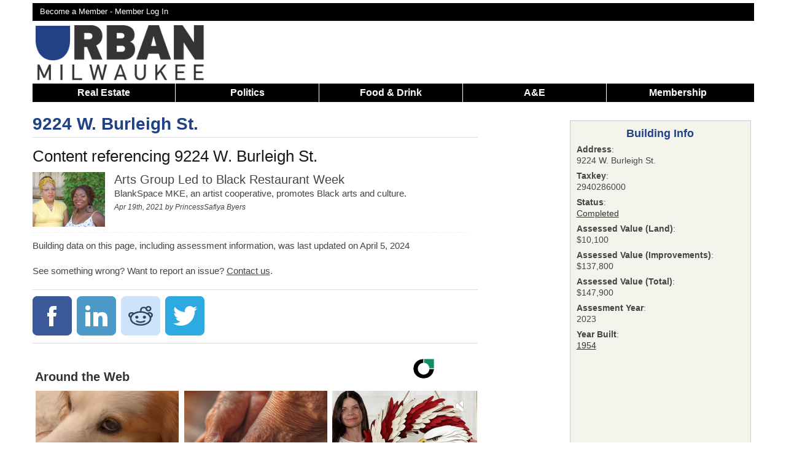

--- FILE ---
content_type: text/html; charset=UTF-8
request_url: https://urbanmilwaukee.com/building/9224-w-burleigh-st/
body_size: 15316
content:
<!DOCTYPE html>
<!--[if lt IE 7 ]><html class="ie ie6" lang="en"> <![endif]-->
<!--[if IE 7 ]><html class="ie ie7" lang="en"> <![endif]-->
<!--[if IE 8 ]><html class="ie ie8" lang="en"> <![endif]-->
<!--[if (gte IE 9)|!(IE)]><!--><html lang="en"> <!--<![endif]-->
<head>
	<script async src="https://www.googletagmanager.com/gtag/js?id=G-8SX88D8NQX"></script>
	<script>
	  window.dataLayer = window.dataLayer || [];
	  function gtag(){dataLayer.push(arguments);}
	  gtag('js', new Date());

	  gtag('config', 'G-8SX88D8NQX');
	</script>
	
		<script>
		(function(w,d,s,l,i){w[l]=w[l]||[];w[l].push({'gtm.start':
		new Date().getTime(),event:'gtm.js'});var f=d.getElementsByTagName(s)[0],
		j=d.createElement(s),dl=l!='dataLayer'?'&l='+l:'';j.async=true;j.src=
		'https://www.googletagmanager.com/gtm.js?id='+i+dl;f.parentNode.insertBefore(j,f);
		})(window,document,'script','dataLayer','GTM-KB7B8MV7');
	</script>
	
	<meta name="viewport" content="width=device-width, initial-scale=1, maximum-scale=1">
	<link rel="shortcut icon" href="https://urbanmilwaukee.com/wp-content/themes/urbanmilwaukee_responsive/images/um_favicon.ico" />
			<script type='text/javascript'>
			var target = '';
			var googletag = googletag || {};
			googletag.cmd = googletag.cmd || [];
			(function()
			{
				var gads = document.createElement('script');
				gads.async = true;
				gads.type = 'text/javascript';
				var useSSL = 'https:' == document.location.protocol;
				gads.src = (useSSL ? 'https:' : 'http:') + '//www.googletagservices.com/tag/js/gpt.js';
				var node = document.getElementsByTagName('script')[0];
				node.parentNode.insertBefore(gads, node);
			})();
			googletag.cmd.push(function() {
				var takeover = googletag.sizeMapping().
					addSize([1024, 200], [900, 750]).
					addSize([768, 100], [600, 500]).
					addSize([467, 100], [336,280]).
					addSize([0, 0], [300, 250]).
				build();
				var leaderboard = googletag.sizeMapping().
					addSize([980, 200], [728, 90]).
					addSize([641, 200], [468, 60]).
					addSize([100, 100], [320,50]).
					addSize([0, 0], [320, 50]).
				build();
				var banner = googletag.sizeMapping().
					addSize([530, 200], [468, 60]).
					addSize([0, 0], [320, 50]).
				build();
				var superleaderboard = googletag.sizeMapping().
					addSize([1175, 200], [1175, 120]).
					addSize([980, 200], [728, 90]).
					addSize([641, 200], [468, 60]).
					addSize([100, 100], [320,50]).
					addSize([0, 0], [320, 50]).
				build();

				var stream = googletag.sizeMapping().
					addSize([980,200],[728, 90]).
					addSize([641,200], [468,60]).
					addSize([0, 0], [320, 50]).
				build();				
									
					googletag.defineSlot('/1039691/UM-Takeover', [900, 750], 'div-gpt-ad-1527650473590-0').defineSizeMapping(takeover).addService(googletag.pubads());
					googletag.defineSlot('/1039691/UM-Leaderboard-All', [728, 90], 'div-gpt-ad-1420573742567-0').defineSizeMapping(leaderboard).addService(googletag.pubads());
					googletag.defineSlot('/1039691/UM-Section-Stream-1', [728, 90], 'div-gpt-ad-1576427873594-0').defineSizeMapping(stream).setCollapseEmptyDiv(true).addService(googletag.pubads());
					googletag.defineSlot('/1039691/UM-Section-Stream-2', [728, 90], 'div-gpt-ad-1576431522264-0').defineSizeMapping(stream).setCollapseEmptyDiv(true).addService(googletag.pubads());
					googletag.defineSlot('/1039691/UM-Section-Stream-3', [728, 90], 'div-gpt-ad-1583032938894-0').defineSizeMapping(stream).setCollapseEmptyDiv(true).addService(googletag.pubads());
					
					googletag.defineSlot('/1039691/UM-Super-Leaderboard', [1175, 120], 'div-gpt-ad-1441831947393-0').defineSizeMapping(superleaderboard).setCollapseEmptyDiv(true).addService(googletag.pubads());
					googletag.defineSlot('/1039691/UM-Bottom-Home', [468, 60], 'div-gpt-ad-1420576007798-0').defineSizeMapping(banner).setCollapseEmptyDiv(true).addService(googletag.pubads());
					googletag.defineSlot('/1039691/UM-Bottom-Single', [468, 60], 'div-gpt-ad-1420576007798-1').defineSizeMapping(banner).setCollapseEmptyDiv(true).addService(googletag.pubads());
					googletag.defineSlot('/1039691/UM-In-Article', [300, 250], 'div-gpt-ad-1420576007798-2').setCollapseEmptyDiv(true).addService(googletag.pubads());
					googletag.defineSlot('/1039691/Um-In-Article-2', [300, 250], 'div-gpt-ad-1420576007798-3').setCollapseEmptyDiv(true).addService(googletag.pubads());
					googletag.defineSlot('/1039691/Um-In-Article-3', [300, 250], 'div-gpt-ad-1575462103976-0').setCollapseEmptyDiv(true).addService(googletag.pubads());
					googletag.defineSlot('/1039691/Um-In-Article-4', [300, 250], 'div-gpt-ad-1597238472710-0').setCollapseEmptyDiv(true).addService(googletag.pubads());
					googletag.defineSlot('/1039691/UM-In-Bike-Czar', [300, 250], 'div-gpt-ad-1420576007798-4').setCollapseEmptyDiv(true).addService(googletag.pubads());
					googletag.defineSlot('/1039691/UM-In-Eyes-On-Milwaukee', [300, 250], 'div-gpt-ad-1420576007798-5').setCollapseEmptyDiv(true).addService(googletag.pubads());
					googletag.defineSlot('/1039691/UM-In-Home', [300, 250], 'div-gpt-ad-1420576007798-6').setCollapseEmptyDiv(true).addService(googletag.pubads());
					googletag.defineSlot('/1039691/UM-In-House-Confidential', [300, 250], 'div-gpt-ad-1420576007798-7').addService(googletag.pubads());
					googletag.defineSlot('/1039691/UM-In-Murphys-Law', [300, 250], 'div-gpt-ad-1420576007798-8').setCollapseEmptyDiv(true).addService(googletag.pubads());
					googletag.defineSlot('/1039691/UM-In-Streetsblog', [300, 250], 'div-gpt-ad-1420576007798-9').setCollapseEmptyDiv(true).addService(googletag.pubads());
					googletag.defineSlot('/1039691/UM-Pushdown-Hom', [970, 60], 'div-gpt-ad-1420576007798-11').setCollapseEmptyDiv(true).addService(googletag.pubads());
					googletag.defineSlot('/1039691/UM-Right-Home-1', [300, 250], 'div-gpt-ad-1420576007798-12').setCollapseEmptyDiv(true).addService(googletag.pubads());
					googletag.defineSlot('/1039691/UM-Right-Home-2', [300, 250], 'div-gpt-ad-1420576007798-13').setCollapseEmptyDiv(true).addService(googletag.pubads());
					googletag.defineSlot('/1039691/UM-Right-Home-3', [300, 250], 'div-gpt-ad-1420576007798-14').setCollapseEmptyDiv(true).addService(googletag.pubads());
					googletag.defineSlot('/1039691/UM-Right-Home-4', [300, 250], 'div-gpt-ad-1420576007798-15').setCollapseEmptyDiv(true).addService(googletag.pubads());
					googletag.defineSlot('/1039691/UM-Right-Home-5', [300, 250], 'div-gpt-ad-1420576007798-16').setCollapseEmptyDiv(true).addService(googletag.pubads());
					googletag.defineSlot('/1039691/UM-Right-Sidebar-1', [300, 250], 'div-gpt-ad-1420576007798-17').setCollapseEmptyDiv(true).addService(googletag.pubads());
					googletag.defineSlot('/1039691/UM-Right-Sidebar-2', [300, 250], 'div-gpt-ad-1420576007798-18').setCollapseEmptyDiv(true).addService(googletag.pubads());
					googletag.defineSlot('/1039691/UM-Right-Sidebar-3', [300, 250], 'div-gpt-ad-1420576007798-19').setCollapseEmptyDiv(true).addService(googletag.pubads());
					googletag.defineSlot('/1039691/UM-Right-Sidebar-4', [300, 250], 'div-gpt-ad-1420576007798-20').setCollapseEmptyDiv(true).addService(googletag.pubads());
					googletag.defineSlot('/1039691/UM-Right-Sidebar-5', [300, 250], 'div-gpt-ad-1420576007798-21').setCollapseEmptyDiv(true).addService(googletag.pubads());
					googletag.defineSlot('/1039691/UM-Top-Single', [468, 60], 'div-gpt-ad-1420576007798-22').defineSizeMapping(banner).setCollapseEmptyDiv(true).addService(googletag.pubads());
					googletag.defineSlot('/1039691/UM-In-Now-Serving', [300, 250], 'div-gpt-ad-1435800096215-0').setCollapseEmptyDiv(true).addService(googletag.pubads());
					googletag.defineSlot('/1039691/UM-In-Plats-And-Parcels', [300, 250], 'div-gpt-ad-1435806732281-0').setCollapseEmptyDiv(true).addService(googletag.pubads());				
					googletag.defineSlot('/1039691/UM-In-Newaukeean-of-the-Week', [300, 250], 'div-gpt-ad-1436126213759-0').setCollapseEmptyDiv(true).addService(googletag.pubads());
									googletag.enableServices();
			});
		</script>
		<script async src="//pagead2.googlesyndication.com/pagead/js/adsbygoogle.js"></script>
		<script>
		 (adsbygoogle = window.adsbygoogle || []).push({
		   google_ad_client: "ca-pub-7058557957533957",
		   enable_page_level_ads: true
		 });
		</script>
				<meta http-equiv="Content-Type" content="text/html; charset=UTF-8" />
		<title>9224 W. Burleigh St.  &raquo; Urban Milwaukee</title>	<meta name='description' content="">
<meta name='author' content='Urban Milwaukee'>	<meta property="fb:app_id" content="142344658820" />		
	<meta property="og:site_name" content="Urban Milwaukee"/>
	<meta property="og:description" content=""/>
			<meta property="og:title" content="9224 W. Burleigh St."/>
			<meta property="og:url" content="https://urbanmilwaukee.com/building/9224-w-burleigh-st/" />
						<meta property="og:type" content="article"/>
			<meta name="twitter:card" content="summary_large_image" />
			<meta name="twitter:site" content="@urbanmilwaukee" />
			<link rel='dns-prefetch' href='//cdn.datatables.net' />
<link rel='dns-prefetch' href='//ajax.googleapis.com' />
<link rel='dns-prefetch' href='//s.w.org' />
<link rel="alternate" type="application/rss+xml" title="Urban Milwaukee &raquo; 9224 W. Burleigh St. Comments Feed" href="https://urbanmilwaukee.com/building/9224-w-burleigh-st/feed/" />
		<script type="text/javascript">
			window._wpemojiSettings = {"baseUrl":"https:\/\/s.w.org\/images\/core\/emoji\/12.0.0-1\/72x72\/","ext":".png","svgUrl":"https:\/\/s.w.org\/images\/core\/emoji\/12.0.0-1\/svg\/","svgExt":".svg","source":{"concatemoji":"https:\/\/urbanmilwaukee.com\/wp-includes\/js\/wp-emoji-release.min.js?ver=5379be870253087450608b96ccd9696c"}};
			/*! This file is auto-generated */
			!function(e,a,t){var n,r,o,i=a.createElement("canvas"),p=i.getContext&&i.getContext("2d");function s(e,t){var a=String.fromCharCode;p.clearRect(0,0,i.width,i.height),p.fillText(a.apply(this,e),0,0);e=i.toDataURL();return p.clearRect(0,0,i.width,i.height),p.fillText(a.apply(this,t),0,0),e===i.toDataURL()}function c(e){var t=a.createElement("script");t.src=e,t.defer=t.type="text/javascript",a.getElementsByTagName("head")[0].appendChild(t)}for(o=Array("flag","emoji"),t.supports={everything:!0,everythingExceptFlag:!0},r=0;r<o.length;r++)t.supports[o[r]]=function(e){if(!p||!p.fillText)return!1;switch(p.textBaseline="top",p.font="600 32px Arial",e){case"flag":return s([127987,65039,8205,9895,65039],[127987,65039,8203,9895,65039])?!1:!s([55356,56826,55356,56819],[55356,56826,8203,55356,56819])&&!s([55356,57332,56128,56423,56128,56418,56128,56421,56128,56430,56128,56423,56128,56447],[55356,57332,8203,56128,56423,8203,56128,56418,8203,56128,56421,8203,56128,56430,8203,56128,56423,8203,56128,56447]);case"emoji":return!s([55357,56424,55356,57342,8205,55358,56605,8205,55357,56424,55356,57340],[55357,56424,55356,57342,8203,55358,56605,8203,55357,56424,55356,57340])}return!1}(o[r]),t.supports.everything=t.supports.everything&&t.supports[o[r]],"flag"!==o[r]&&(t.supports.everythingExceptFlag=t.supports.everythingExceptFlag&&t.supports[o[r]]);t.supports.everythingExceptFlag=t.supports.everythingExceptFlag&&!t.supports.flag,t.DOMReady=!1,t.readyCallback=function(){t.DOMReady=!0},t.supports.everything||(n=function(){t.readyCallback()},a.addEventListener?(a.addEventListener("DOMContentLoaded",n,!1),e.addEventListener("load",n,!1)):(e.attachEvent("onload",n),a.attachEvent("onreadystatechange",function(){"complete"===a.readyState&&t.readyCallback()})),(n=t.source||{}).concatemoji?c(n.concatemoji):n.wpemoji&&n.twemoji&&(c(n.twemoji),c(n.wpemoji)))}(window,document,window._wpemojiSettings);
		</script>
		<style type="text/css">
img.wp-smiley,
img.emoji {
	display: inline !important;
	border: none !important;
	box-shadow: none !important;
	height: 1em !important;
	width: 1em !important;
	margin: 0 .07em !important;
	vertical-align: -0.1em !important;
	background: none !important;
	padding: 0 !important;
}
</style>
	<link rel='stylesheet' id='NextGEN-css'  href='https://urbanmilwaukee.com/wp-content/plugins/nextgen-gallery/css/nggallery.css?ver=1.0.0' type='text/css' media='screen' />
<link rel='stylesheet' id='openlayers-css-css'  href='https://urbanmilwaukee.com/wp-content/themes/urbanmilwaukee_responsive/css/openlayers.css?ver=5379be870253087450608b96ccd9696c' type='text/css' media='all' />
<link rel='stylesheet' id='jquery-ui-dialog-css'  href='https://ajax.googleapis.com/ajax/libs/jqueryui/1.12.1/themes/smoothness/jquery-ui.css?ver=5379be870253087450608b96ccd9696c' type='text/css' media='all' />
<link rel='stylesheet' id='jquery-datatables-css'  href='//cdn.datatables.net/1.10.2/css/jquery.dataTables.min.css?ver=5379be870253087450608b96ccd9696c' type='text/css' media='all' />
<link rel='stylesheet' id='dashicons-css'  href='https://urbanmilwaukee.com/wp-includes/css/dashicons.min.css?ver=5379be870253087450608b96ccd9696c' type='text/css' media='all' />
<link rel='stylesheet' id='thickbox-css'  href='https://urbanmilwaukee.com/wp-includes/js/thickbox/thickbox.css?ver=5379be870253087450608b96ccd9696c' type='text/css' media='all' />
<link rel='stylesheet' id='jquery-fancybox-css'  href='https://urbanmilwaukee.com/wp-content/themes/urbanmilwaukee_responsive/css/jquery.fancybox.min.css?ver=5379be870253087450608b96ccd9696c' type='text/css' media='all' />
<link rel='stylesheet' id='wp-block-library-css'  href='https://urbanmilwaukee.com/wp-includes/css/dist/block-library/style.min.css?ver=5379be870253087450608b96ccd9696c' type='text/css' media='all' />
<link rel='stylesheet' id='pmpro_frontend-css'  href='https://urbanmilwaukee.com/wp-content/plugins/paid-memberships-pro/css/frontend.css?ver=2.12.10' type='text/css' media='screen' />
<link rel='stylesheet' id='pmpro_print-css'  href='https://urbanmilwaukee.com/wp-content/plugins/paid-memberships-pro/css/print.css?ver=2.12.10' type='text/css' media='print' />
<link rel='stylesheet' id='woocommerce-layout-css'  href='//urbanmilwaukee.com/wp-content/plugins/woocommerce/assets/css/woocommerce-layout.css?ver=3.0.0' type='text/css' media='all' />
<link rel='stylesheet' id='woocommerce-smallscreen-css'  href='//urbanmilwaukee.com/wp-content/plugins/woocommerce/assets/css/woocommerce-smallscreen.css?ver=3.0.0' type='text/css' media='only screen and (max-width: 768px)' />
<link rel='stylesheet' id='woocommerce-general-css'  href='//urbanmilwaukee.com/wp-content/plugins/woocommerce/assets/css/woocommerce.css?ver=3.0.0' type='text/css' media='all' />
<link rel='stylesheet' id='wp-paginate-css'  href='https://urbanmilwaukee.com/wp-content/plugins/wp-paginate/wp-paginate.css?ver=1.3.1' type='text/css' media='screen' />
<script type='text/javascript' src='https://urbanmilwaukee.com/wp-includes/js/jquery/jquery.js?ver=1.12.4-wp'></script>
<script type='text/javascript' src='https://urbanmilwaukee.com/wp-includes/js/jquery/jquery-migrate.min.js?ver=1.4.1'></script>
<script type='text/javascript' src='https://urbanmilwaukee.com/wp-content/plugins/pmpro-group-accounts/js/pmprogroupacct-checkout.js?ver=1.5.1'></script>
<link rel='https://api.w.org/' href='https://urbanmilwaukee.com/wp-json/' />
<link rel="EditURI" type="application/rsd+xml" title="RSD" href="https://urbanmilwaukee.com/xmlrpc.php?rsd" />
<link rel="wlwmanifest" type="application/wlwmanifest+xml" href="https://urbanmilwaukee.com/wp-includes/wlwmanifest.xml" /> 

<link rel="canonical" href="https://urbanmilwaukee.com/building/9224-w-burleigh-st/" />
<link rel='shortlink' href='https://urbanmilwaukee.com/?p=294851' />
<link rel="alternate" type="application/json+oembed" href="https://urbanmilwaukee.com/wp-json/oembed/1.0/embed?url=https%3A%2F%2Furbanmilwaukee.com%2Fbuilding%2F9224-w-burleigh-st%2F" />
<link rel="alternate" type="text/xml+oembed" href="https://urbanmilwaukee.com/wp-json/oembed/1.0/embed?url=https%3A%2F%2Furbanmilwaukee.com%2Fbuilding%2F9224-w-burleigh-st%2F&#038;format=xml" />
<meta name="tec-api-version" content="v1"><meta name="tec-api-origin" content="https://urbanmilwaukee.com"><link rel="https://theeventscalendar.com/" href="https://urbanmilwaukee.com/wp-json/tribe/events/v1/" />	
	<link rel="stylesheet" href="https://urbanmilwaukee.com/wp-content/themes/urbanmilwaukee_responsive/style.css?1768684834" type="text/css"/>
	
		<link rel="alternate" type="application/rss+xml" title="Urban Milwaukee RSS Feed" href="http://feeds.feedburner.com/UrbanMilwaukee" />
	<link rel="pingback" href="https://urbanmilwaukee.com/xmlrpc.php" />
			<script type="text/javascript">
		
		  var _gaq = _gaq || [];
		  _gaq.push(['_setAccount', 'UA-257540-11']);
		  
		    
		  _gaq.push(['_trackPageview']);
		
		  (function() {
		    var ga = document.createElement('script'); ga.type = 'text/javascript'; ga.async = true;
		    ga.src = ('https:' == document.location.protocol ? 'https://ssl' : 'http://www') + '.google-analytics.com/ga.js';
		    var s = document.getElementsByTagName('script')[0]; s.parentNode.insertBefore(ga, s);
		  })();
		
		</script>
		</head>
<body class="custom " >
	<noscript><iframe src="https://www.googletagmanager.com/ns.html?id=GTM-KB7B8MV7" height="0" width="0" style="display:none;visibility:hidden"></iframe></noscript>
<div class='container clearfloat' id="page">
			<div class='columns sixteen' id='super-leaderboard'>
			<div id='div-gpt-ad-1441831947393-0'>
				<script type="text/javascript">
					googletag.cmd.push(function() { googletag.display('div-gpt-ad-1441831947393-0'); });
				</script>
			</div>
		</div>
			<div class='columns sixteen' id='header-bar'>
		<div id='header-top-links' class='twelve columns'>
			<a href='https://urbanmilwaukee.com/membership-account/membership-levels/'>Become a Member - </a><a rel=”nofollow” href='https://urbanmilwaukee.com/login/?redirect_to=https://urbanmilwaukee.com/building/9224-w-burleigh-st/'>Member Log In</a>		</div>
		<div id='header-bar-search' class='four columns'>
						
		</div>
	</div>		<div id='logo' class="columns four clearfloat">
			<a onClick="_gaq.push(['_trackEvent', 'Header Navigation', 'Home']);"  href='https://urbanmilwaukee.com'><img src="https://urbanmilwaukee.com/wp-content/themes/urbanmilwaukee_responsive/images/urbanmilwaukee-logo.png" alt='Urban Milwaukee Logo'></a>
	  	</div>	
		<div id='div-gpt-ad-1420573742567-0' class='header-ad columns twelve'>
			<script type="text/javascript">
				googletag.cmd.push(function() { googletag.display('div-gpt-ad-1420573742567-0'); });
			</script>
		</div>
			<div class='sixteen columns' id='nav-responsive'>
		<span>Show Menu</span>
	</div>
	<div class='sixteen columns' id="nav"> 
		<ul>
						<li onClick="_gaq.push(['_trackEvent', 'Header Navigation', 'Real Estate']);" class='nav-item'><a href='https://urbanmilwaukee.com/real-estate/'>Real Estate</a>
				<ul>
					<li onClick="_gaq.push(['_trackEvent', 'Header Navigation', 'Listings']);"><a href='https://urbanmilwaukee.com/category/series/listing-of-the-week/'>Listings</a></li>
					<li onClick="_gaq.push(['_trackEvent', 'Header Navigation', 'Add a Listing']);"><a href='https://docs.google.com/forms/d/e/1FAIpQLSdJKwc5sBFyA5hVSkpyJvXN9ULU9nXJmKaHCH7lYBoSRjif4A/viewform'>Add a Listing</a></li>
					<li onClick="_gaq.push(['_trackEvent', 'Header Navigation', 'Real Estate Press Releases']);"><a href='https://urbanmilwaukee.com/pressrelease/?cat=3952'>Press Releases</a></li>
				</ul>
			</li>
			<li class='nav-item'>
				<a onClick="_gaq.push(['_trackEvent', 'Header Navigation', 'Politics']);" href='https://urbanmilwaukee.com/politics/'>Politics</a>
				<ul>
					<li onClick="_gaq.push(['_trackEvent', 'Header Navigation', 'PCT']);"><a href='https://urbanmilwaukee.com/pct'>Political Contributions Tracker</a></li>
					<li onClick="_gaq.push(['_trackEvent', 'Header Navigation', 'Bruce Murphy Author Page']);"><a href='https://urbanmilwaukee.com/author/bruce'>Bruce Murphy</a></li>
					<li onClick="_gaq.push(['_trackEvent', 'Header Navigation', 'Political Press Releases']);"><a href='https://urbanmilwaukee.com/pressrelease/?cat=3953'>Press Releases</a></li>
				</ul>
			</li>
			<li onClick="_gaq.push(['_trackEvent', 'Header Navigation', 'Food & Drink']);" class='nav-item'><a href='https://urbanmilwaukee.com/food-drink/'>Food & Drink</a>
				<ul><li onClick="_gaq.push(['_trackEvent', 'Header Navigation', 'Food & Drink Press Releases']);"><a href='https://urbanmilwaukee.com/pressrelease/?cat=9080'>Press Releases</a></li></ul>
			</li>
			<li onClick="_gaq.push(['_trackEvent', 'Header Navigation', 'A&E']);" class='nav-item nav-big'>
				<a href='https://urbanmilwaukee.com/arts-entertainment/'>A&E</a>
				<ul>
					<li onClick="_gaq.push(['_trackEvent', 'Header Navigation', 'Theater']);"><a href='https://urbanmilwaukee.com/category/series/theater/'>Theater</a></li>
					<li onClick="_gaq.push(['_trackEvent', 'Header Navigation', 'Events']);"><a href='https://urbanmilwaukee.com/events/'>Events</a></li>
					<li onClick="_gaq.push(['_trackEvent', 'Header Navigation', 'A&E Press Releases']);"><a href='https://urbanmilwaukee.com/pressrelease/?cat=8471'>Press Releases</a></li>
				</ul>
			</li>
			<li onClick="_gaq.push(['_trackEvent', 'Header Navigation', 'A&E']);" class='nav-item nav-small'>
				<a href='https://urbanmilwaukee.com/arts-entertainment/'>A&E</a>
				<ul>
					<li onClick="_gaq.push(['_trackEvent', 'Header Navigation', 'Visual Art']);"><a href='https://urbanmilwaukee.com/category/series/art/'>Visual Art</a></li>
					<li onClick="_gaq.push(['_trackEvent', 'Header Navigation', 'Theater']);"><a href='https://urbanmilwaukee.com/category/series/theater/'>Theater</a></li>
					<li onClick="_gaq.push(['_trackEvent', 'Header Navigation', 'Events']);"><a href='https://urbanmilwaukee.com/events/'>Events</a></li>
					<li onClick="_gaq.push(['_trackEvent', 'Header Navigation', 'A&E Press Releases']);"><a href='https://urbanmilwaukee.com/pressrelease/?cat=8471'>Press Releases</a></li>
					<li onClick="_gaq.push(['_trackEvent', 'Header Navigation', 'Food & Drink']);"><a href='https://urbanmilwaukee.com/food-drink/'>Food & Drink</a></li>
				</ul>
			</li>
						<li onClick="_gaq.push(['_trackEvent', 'Header Navigation', 'Membership']);" class='nav-item last'><a href='https://urbanmilwaukee.com/membership-account/'>Membership</a>
				<ul>
					<li onClick="_gaq.push(['_trackEvent', 'Header Navigation', 'Become a Member']);"><a href='https://urbanmilwaukee.com/membership-account/'>Become a Member</a></li>
					<li onClick="_gaq.push(['_trackEvent', 'Header Navigation', 'Become a Member']);"><a href='https://urbanmilwaukee.com/product/gift-membership/'>Buy a Gift Membership</a></li>
					<li onClick="_gaq.push(['_trackEvent', 'Header Navigation', 'Giveaways']);"><a href='https://urbanmilwaukee.com/member-giveaways/'>Giveaways + Events</a></li>
				</ul>
			</li>
		</ul>
	</div>
			<div id="content" class='ten columns people database'>
							<div class="post" id="post-294851">
				  	<div id='div-gpt-ad-1420576007798-22' class='content-ad'>
						<script type='text/javascript'>
							googletag.cmd.push(function() { googletag.display('div-gpt-ad-1420576007798-22'); });
						</script>
					</div>
				<div class='headline-wrapper'>
					
<div class='overflow-auto title-wrapper'>
<div class=''>
<h1><a href='https://urbanmilwaukee.com/building/9224-w-burleigh-st/'>9224 W. Burleigh St.</a></h1>
</div></div>
<script type='text/javascript'>
	_gaq.push(['_trackEvent', 'Author Tracking', 'Urban Milwaukee']);
</script>				</div>   	
			    <div class="entry">
			    								<div id='building-info' class='info-block'>
								<div class="six columns">
									<h3>Building Info</h3>
																		<ul>
										
<li><span>Address</span>: <div class='show-more'>9224 W. Burleigh St.</div></li>
<li><span>Taxkey</span>: <div class='show-more'>2940286000</div></li>
<li><span>Status</span>: <div class='show-more'><a href='https://urbanmilwaukee.com/real-estate/?search=true&status=Completed'>Completed</a></div></li>
<li><span>Assessed Value (Land)</span>: <div class='show-more'>$10,100</div></li>
<li><span>Assessed Value (Improvements)</span>: <div class='show-more'>$137,800</div></li>
<li><span>Assessed Value (Total)</span>: <div class='show-more'>$147,900</div></li>
<li><span>Assesment Year</span>: <div class='show-more'>2023</div></li>
<li><span>Year Built</span>: <div class='show-more'><a href='https://urbanmilwaukee.com/real-estate/?search=true&completed=1954'>1954</a></div></li>									</ul>
								</div>
							</div>
							
<h3>Content referencing 9224 W. Burleigh St.</h3>
<div class='sixteen columns wide-story-block'>
<div class='max-width three columns no-margin-left'>
<a href='https://urbanmilwaukee.com/2021/04/19/arts-group-led-to-black-restaurant-week/'><img src='https://urbanmilwaukee.com/wp-content/uploads/2021/04/27726193156_31c2ff68bf_k-400x300.jpg' alt='Arts Group Led to Black Restaurant Week'></a>
</div>
<div class='thirteen columns'><h3><a href='https://urbanmilwaukee.com/2021/04/19/arts-group-led-to-black-restaurant-week/'>Arts Group Led to Black Restaurant Week</a></h3>
<p>BlankSpace MKE, an artist cooperative, promotes Black arts and culture.</p><span class='post-info'>Apr 19th, 2021 by <a href="https://urbanmilwaukee.com/author/princess-safiya-byers/" title="Posts by PrincessSafiya Byers" rel="author">PrincessSafiya Byers</a></span>
</div></div><p>Building data on this page, including assessment information, was last updated on April 5, 2024</p><p>See something wrong? Want to report an issue? <a href='https://urbanmilwaukee.com/about/contact/?subject=Reporting%20an%20issue%20with%20record%20ID:%20294851'>Contact us</a>.</p>						<div class='social-share-bar'>
							<ul>
								<li><a href='https://www.facebook.com/sharer/sharer.php?u=https%3A%2F%2Furbanmilwaukee.com%2Fbuilding%2F9224-w-burleigh-st%2F'><img src='https://urbanmilwaukee.com/wp-content/themes/urbanmilwaukee_responsive/images/icons/facebook-64.png' alt='Share on Facebook'></a></li>
								<li><a href='http://www.linkedin.com/shareArticle?mini=true&amp;url=https%3A%2F%2Furbanmilwaukee.com%2Fbuilding%2F9224-w-burleigh-st%2F&amp;title=9224+W.+Burleigh+St.&amp;summary='><img alt='Share on LinkedIn' src='https://urbanmilwaukee.com/wp-content/themes/urbanmilwaukee_responsive/images/icons/linkedin-64.png'></a></li>
								<li><a href='http://www.reddit.com/submit?url=https%3A%2F%2Furbanmilwaukee.com%2Fbuilding%2F9224-w-burleigh-st%2F'><img src='https://urbanmilwaukee.com/wp-content/themes/urbanmilwaukee_responsive/images/icons/reddit-64.png' alt='Share on Reddit'></a></li>
								<li><a href='http://twitter.com/share?text=9224+W.+Burleigh+St.&url=https%3A%2F%2Furbanmilwaukee.com%2Fbuilding%2F9224-w-burleigh-st%2F'><img src='https://urbanmilwaukee.com/wp-content/themes/urbanmilwaukee_responsive/images/icons/twitter-64.png' alt='Share on Twitter'></a></li>
							</ul>
						</div>
					</div>
						<div id="revcontent_ad"><style> .rc-text-bottom.rc-text-right.rc-branding.rc-bl-ads-by-revcontent {width:10%;}</style><div id="rcjsload_58c68d"></div><script type="text/javascript">(function() {var referer="";try{if(referer=document.referrer,"undefined"==typeof referer||""==referer)throw"undefined"}catch(exception){referer=document.location.href,(""==referer||"undefined"==typeof referer)&&(referer=document.URL)}referer=referer.substr(0,700);var rcds = document.getElementById("rcjsload_58c68d");var rcel = document.createElement("script");rcel.id = 'rc_' + Math.floor(Math.random() * 1000);rcel.type = 'text/javascript';rcel.src = "https://trends.revcontent.com/serve.js.php?w=96355&t="+rcel.id+"&c="+(new Date()).getTime()+"&width="+(window.outerWidth || document.documentElement.clientWidth)+"&referer="+referer;rcel.async = true;rcds.appendChild(rcel);})();</script></div>							
					  	<div id='div-gpt-ad-1420576007798-1' class='content-ad padding-top-10'>
						<script type='text/javascript'>
							googletag.cmd.push(function() { googletag.display('div-gpt-ad-1420576007798-1'); });
						</script>
					</div> 
			  	</div>
			</div>
			
				
<div id='sidebar' class="six columns">
	<div id='div-gpt-ad-1420576007798-17' class="ad">
		<script type='text/javascript'>googletag.cmd.push(function() { googletag.display('div-gpt-ad-1420576007798-17'); });</script>
	</div>
	<div id='building-info-sidebar' class="sixteen columns">
		<div class='building-info-buffer'>
		<h3>Building Info</h3>
		
		<ul>
			<li><span>Address</span>: <div class='show-more'>9224 W. Burleigh St.</div></li>
			<li><span>Taxkey</span>: <div class='show-more'>2940286000</div></li>
			<li><span>Status</span>: <div class='show-more'><a href='https://urbanmilwaukee.com/real-estate/?search=true&status=Completed'>Completed</a></div></li>
			<li><span>Assessed Value (Land)</span>: <div class='show-more'>$10,100</div></li>
			<li><span>Assessed Value (Improvements)</span>: <div class='show-more'>$137,800</div></li>
			<li><span>Assessed Value (Total)</span>: <div class='show-more'>$147,900</div></li>
			<li><span>Assesment Year</span>: <div class='show-more'>2023</div></li>
			<li><span>Year Built</span>: <div class='show-more'><a href='https://urbanmilwaukee.com/real-estate/?search=true&completed=1954'>1954</a></div></li>
		</ul>
		</div><div id='map'></div>
					<script>
						jQuery(function($)
						{
							var element = document.getElementById('popup');
							var completedBuildings = new ol.source.Vector();
					    	var cache = {};

					    	function completedBuildingsStyle(feature)
						    {
								return [photoStyle(feature, 'black')];
						    }

						    function selectedStyle(feature)
						    {
								return [photoStyle(feature, 'blue')];
					    	}

					    	var completedBuildingsLayer = new ol.layer.Vector({
								source: completedBuildings,
								style: completedBuildingsStyle
						    });

						    var layer = new ol.layer.Tile({
								source: new ol.source.OSM()
						    });

						    var center = ol.proj.transform([-88.0284114,43.0752599], 'EPSG:4326', 'EPSG:3857');

						    var view = new ol.View({
								center: center,
								zoom: 13
						    });

						    var map = new ol.Map({
								target: 'map',
								layers: [layer,completedBuildingsLayer],
								view: view
							});

						    // create a Select interaction and add it to the map
						    var select = new ol.interaction.Select({
								layers: [completedBuildingsLayer],
								style: selectedStyle
						    });
						    
						    map.addInteraction(select);

						    var selectedFeatures = select.getFeatures();

						    function successHandlerCompleted()
						    {
						    	var transform = ol.proj.getTransform('EPSG:4326', 'EPSG:3857');
						    	var item = 'test';
								var feature = new ol.Feature(item);
						        feature.set('url', 'https://urbanmilwaukee.com/building/9224-w-burleigh-st/');
						        var coordinate = transform([parseFloat('-88.0284114'), parseFloat('43.0752599')]);
						        var geometry = new ol.geom.Point(coordinate);
						        feature.setGeometry(geometry);
						        completedBuildings.addFeature(feature);
					    		completedBuildingsLayer.setVisible(true);
						    }

						    var target = map.getTarget();
							var jTarget = typeof target === 'string' ? $('#' + target) : $(target);
							// change mouse cursor when over marker
							$(map.getViewport()).on('mousemove', function (e) {
							    var pixel = map.getEventPixel(e.originalEvent);
							    var hit = map.forEachFeatureAtPixel(pixel, function (feature, layer) {
							        return true;
							    });
							    if (hit) {
							        jTarget.css('cursor', 'pointer');
							    } else {
							        jTarget.css('cursor', '');
							    }
							});

							successHandlerCompleted();

							function photoStyle(feature, colorChoice)
						    {
						    	var url = feature.get('url');
						    	var key = colorChoice + url;
						    	if (!cache[key]) {
						    		cache[key] = new ol.style.Style({
								    	image: new ol.style.Circle({
								    		radius: 6,
								    		stroke: new ol.style.Stroke({
								    			color: 'white',
								    			width: 2
								    		}),
								    		fill: new ol.style.Fill({
								    			color: colorChoice
								        	})
								        })
								    });
								}
								return cache[key];
						    }
						});
					</script>
					
	</div>
	<div id='div-gpt-ad-1420576007798-18' class="ad">
		<script type='text/javascript'>googletag.cmd.push(function() { googletag.display('div-gpt-ad-1420576007798-18'); });</script>
	</div>
	<div id='latest-articles'>
		<h3 class='title'>Latest Articles & Columns</h3>
		<div class='latest-articles-wrapper sidebar-block-wrapper'>
			<div class='item'>
				<div class='sixteen columns'>
					<a onClick="_gaq.push(['_trackEvent', 'Latest Articles', 'Position: 1']);" href="https://urbanmilwaukee.com/2026/01/21/milwaukee-nabs-4-james-beard-nominations/" rel="bookmark" class="item-title display-block">Milwaukee Nabs 4 James Beard Nominations</a>
					<span> by Sophie Bolich</span>
				</div>
			</div>
			<div class='item'>
				<div class='sixteen columns'>
					<a onClick="_gaq.push(['_trackEvent', 'Latest Articles', 'Position: 2']);" href="https://urbanmilwaukee.com/2026/01/21/under-trump-wisconsin-lost-2400-federal-workers-yet-spending-rose/" rel="bookmark" class="item-title display-block">Under Trump Wisconsin Lost 2,400 Federal Workers Yet Spending Rose</a>
					<span> by Danielle Kaeding</span>
				</div>
			</div>
			<div class='item'>
				<div class='sixteen columns'>
					<a onClick="_gaq.push(['_trackEvent', 'Latest Articles', 'Position: 3']);" href="https://urbanmilwaukee.com/2026/01/21/uwms-new-program-connects-with-students-before-high-school/" rel="bookmark" class="item-title display-block">UWM&#8217;s New Program Connects With Students Before High School</a>
					<span> by Corrinne Hess</span>
				</div>
			</div>
			<div class='item'>
				<div class='sixteen columns'>
					<a onClick="_gaq.push(['_trackEvent', 'Latest Articles', 'Position: 4']);" href="https://urbanmilwaukee.com/2026/01/21/wisconsin-assembly-passes-gop-bill-to-regulate-data-centers/" rel="bookmark" class="item-title display-block">Wisconsin Assembly Passes GOP Bill to Regulate Data Centers</a>
					<span> by Anya van Wagtendonk</span>
				</div>
			</div>
			<div class='item last'>
				<div class='sixteen columns'>
					<a onClick="_gaq.push(['_trackEvent', 'Latest Articles', 'Position: 5']);" href="https://urbanmilwaukee.com/2026/01/21/transportation-us-transportation-dept-drops-ice-cooperation-requirement/" rel="bookmark" class="item-title display-block">Transportation: US Transportation Dept Drops ICE Cooperation Requirement</a>
					<span> by Graham Kilmer</span>
				</div>
			</div>
		</div>
	</div>
	<div id='div-gpt-ad-1420576007798-19' class="ad">
		<script type='text/javascript'>googletag.cmd.push(function() { googletag.display('div-gpt-ad-1420576007798-19'); });</script>
	</div>
	<div class='press-releases sixteen columns'>
		<h3 class='title'><a onClick="_gaq.push(['_trackEvent', 'Real Estate Releases Click', 'Real Estate Releases Click - Top']);" href='https://urbanmilwaukee.com/pressrelease/'>Real Estate Releases</a></h3>
		<div class='press-releases-wrapper sidebar-block-wrapper'>
			<div class='item 940019'>
					<div class='four columns'>
							<a onClick="_gaq.push(['_trackEvent', 'Real Estate Releases Click', 'Real Estate Releases Click - 1']);" href="https://urbanmilwaukee.com/pressrelease/baldwin-warnock-push-trump-to-follow-through-on-promise-to-crack-down-on-corporate-investors-buying-up-single-family-homes/" rel="bookmark" class="display-block"><img class="lazy" data-original="https://urbanmilwaukee.com/wp-content/uploads/2015/09/officialportraitsentammybaldwin-150x150.jpg" alt="Baldwin, Warnock Push Trump to Follow Through on Promise to Crack Down on Corporate Investors Buying Up Single-Family Homes"></a>
					</div>
					<div class='twelve columns'>
						<a onClick="_gaq.push(['_trackEvent', 'Real Estate Releases Click', 'Real Estate Releases Click - 1']);" href="https://urbanmilwaukee.com/pressrelease/baldwin-warnock-push-trump-to-follow-through-on-promise-to-crack-down-on-corporate-investors-buying-up-single-family-homes/" rel="bookmark" class="item-title">Baldwin, Warnock Push Trump to Follow Through on Promise to Crack Down on Corporate Investors Buying Up Single-Family Homes</a>
						<span> by U.S. Sen. Tammy Baldwin</span>
					</div>
				</div>
			<div class='item 938783'>
					<div class='four columns'>
							<a onClick="_gaq.push(['_trackEvent', 'Real Estate Releases Click', 'Real Estate Releases Click - 2']);" href="https://urbanmilwaukee.com/pressrelease/rep-fitzgerald-introduces-the-middle-class-home-tax-elimination-act/" rel="bookmark" class="display-block"><img class="lazy" data-original="https://urbanmilwaukee.com/wp-content/uploads/2015/05/scottfitzgerald-150x150.png" alt="Rep. Fitzgerald Introduces the Middle Class Home Tax Elimination Act"></a>
					</div>
					<div class='twelve columns'>
						<a onClick="_gaq.push(['_trackEvent', 'Real Estate Releases Click', 'Real Estate Releases Click - 2']);" href="https://urbanmilwaukee.com/pressrelease/rep-fitzgerald-introduces-the-middle-class-home-tax-elimination-act/" rel="bookmark" class="item-title">Rep. Fitzgerald Introduces the Middle Class Home Tax Elimination Act</a>
						<span> by U.S. Rep. Scott Fitzgerald</span>
					</div>
				</div>
			<div class='item 938605'>
					<div class='four columns'>
							<a onClick="_gaq.push(['_trackEvent', 'Real Estate Releases Click', 'Real Estate Releases Click - 3']);" href="https://urbanmilwaukee.com/pressrelease/eua-celebrates-aaron-bock-as-director-of-engineering/" rel="bookmark" class="display-block"><img class="lazy" data-original="https://urbanmilwaukee.com/wp-content/uploads/2026/01/Aaron_Bock-1-150x150.jpg" alt="EUA Celebrates Aaron Bock as Director of Engineering"></a>
					</div>
					<div class='twelve columns'>
						<a onClick="_gaq.push(['_trackEvent', 'Real Estate Releases Click', 'Real Estate Releases Click - 3']);" href="https://urbanmilwaukee.com/pressrelease/eua-celebrates-aaron-bock-as-director-of-engineering/" rel="bookmark" class="item-title">EUA Celebrates Aaron Bock as Director of Engineering</a>
						<span> by EUA</span>
					</div>
				</div>
			<div class='item last 938166'>
					<div class='four columns'>
							<a onClick="_gaq.push(['_trackEvent', 'Real Estate Releases Click', 'Real Estate Releases Click - 4']);" href="https://urbanmilwaukee.com/pressrelease/milwaukee-county-lift-program-delivers-improved-housing-stability-for-300-households/" rel="bookmark" class="display-block"><img class="lazy" data-original="https://urbanmilwaukee.com/wp-content/uploads/2025/04/FRPhoto_240731N_Ch1_43-150x150.jpg" alt="Milwaukee County Lift Program Delivers Improved Housing Stability for 300 Households"></a>
					</div>
					<div class='twelve columns'>
						<a onClick="_gaq.push(['_trackEvent', 'Real Estate Releases Click', 'Real Estate Releases Click - 4']);" href="https://urbanmilwaukee.com/pressrelease/milwaukee-county-lift-program-delivers-improved-housing-stability-for-300-households/" rel="bookmark" class="item-title">Milwaukee County Lift Program Delivers Improved Housing Stability for 300 Households</a>
						<span> by David Crowley</span>
					</div>
				</div>
			<p class='item-title'><a onClick="_gaq.push(['_trackEvent', 'Real Estate Releases Click', 'Real Estate Releases Click - More']);" href='https://urbanmilwaukee.com/category/real-estate?post_type=pressrelease'>Read more Real Estate Releases</a></p>
		</div>
	</div>
	<div id='div-gpt-ad-1420576007798-20' class="ad">
		<script type='text/javascript'>googletag.cmd.push(function() { googletag.display('div-gpt-ad-1420576007798-20'); });</script>
	</div>
	<iframe src="//www.facebook.com/plugins/likebox.php?href=http%3A%2F%2Fwww.facebook.com%2Furbanmilwaukee&amp;width=300&amp;height=258&amp;colorscheme=dark&amp;show_faces=true&amp;header=false&amp;stream=false&amp;show_border=false&amp;appId=142344658820" style="border:none; overflow:hidden; width:300px; height:258px;"></iframe>
	<div id='div-gpt-ad-1420576007798-21' class="ad">
		<script type='text/javascript'>googletag.cmd.push(function() { googletag.display('div-gpt-ad-1420576007798-21'); });</script>
	</div>
	<div class='widget'>
		<h3 class='title'>Recent Comments</h3>
		<ul>
			<li>steenwyr on <a onClick="_gaq.push(['_trackEvent', 'Recent Comments', 'Recent Comments']);" href='https://urbanmilwaukee.com/2026/01/21/under-trump-wisconsin-lost-2400-federal-workers-yet-spending-rose/#comment-1665152'>Under Trump Wisconsin Lost 2,400 Federal Workers Yet Spending Rose</a></li>
			<li>KWH on <a onClick="_gaq.push(['_trackEvent', 'Recent Comments', 'Recent Comments']);" href='https://urbanmilwaukee.com/2026/01/20/wi-school-district-sends-police-to-parents-home-over-tiktok-post/#comment-1665151'>WI School District Sends Police to Parent’s Home Over TikTok Post</a></li>
			<li>mkwagner on <a onClick="_gaq.push(['_trackEvent', 'Recent Comments', 'Recent Comments']);" href='https://urbanmilwaukee.com/2026/01/20/wi-school-district-sends-police-to-parents-home-over-tiktok-post/#comment-1665150'>WI School District Sends Police to Parent’s Home Over TikTok Post</a></li>
			<li>mkwagner on <a onClick="_gaq.push(['_trackEvent', 'Recent Comments', 'Recent Comments']);" href='https://urbanmilwaukee.com/2026/01/20/murphys-law-11-takeaways-from-governors-race-donations/#comment-1665149'>Murphy’s Law: 11 Takeaways From Governor’s Race Donations</a></li>
			<li>frank a schneiger on <a onClick="_gaq.push(['_trackEvent', 'Recent Comments', 'Recent Comments']);" href='https://urbanmilwaukee.com/2026/01/14/new-mexican-restaurant-has-5000-square-feet/#comment-1665148'>New Mexican Restaurant Has 5,000 Square Feet</a></li>
		</ul>
	</div><div class='press-releases'><h3 class='title'>Upcoming Events</h3>
		<div class='press-releases-wrapper sidebar-block-wrapper'><div class='item'>
					<div class='three columns'>
							<a href="https://urbanmilwaukee.com/event/the-lehman-trilogy-9/" rel="bookmark" class="display-block"><img class="lazy" data-original="https://urbanmilwaukee.com/wp-content/uploads/2025/06/TLT_2526-Listings_Urban-Milwaukee_1200x630-8-150x150.jpg" alt="The Lehman Trilogy"></a>
					</div>
					<div class='thirteen columns'>
						<a href="https://urbanmilwaukee.com/event/the-lehman-trilogy-9/" rel="bookmark" class="item-title">The Lehman Trilogy</a><div class='event-time'>Wed, Jan 21 - 7:00 pm</div>
					</div>
				</div><div class='item'>
					<div class='three columns'>
							<a href="https://urbanmilwaukee.com/event/the-fishermans-daughters-13/" rel="bookmark" class="display-block"><img class="lazy" data-original="https://urbanmilwaukee.com/wp-content/uploads/2025/06/TFD_2526-Listings_Urban-Milwaukee_1200x630-13-150x150.jpg" alt="The Fisherman&#8217;s Daughters"></a>
					</div>
					<div class='thirteen columns'>
						<a href="https://urbanmilwaukee.com/event/the-fishermans-daughters-13/" rel="bookmark" class="item-title">The Fisherman&#8217;s Daughters</a><div class='event-time'>Wed, Jan 21 - 7:30 pm</div>
					</div>
				</div><div class='item'>
					<div class='three columns'>
							<a href="https://urbanmilwaukee.com/event/cardboard-piano-8/" rel="bookmark" class="display-block"><img class="lazy" data-original="https://urbanmilwaukee.com/wp-content/uploads/2025/08/Cardboard-Piano-1-150x150.jpg" alt="Cardboard Piano"></a>
					</div>
					<div class='thirteen columns'>
						<a href="https://urbanmilwaukee.com/event/cardboard-piano-8/" rel="bookmark" class="item-title">Cardboard Piano</a><div class='event-time'>Wed, Jan 21 - 7:30 pm</div>
					</div>
				</div><div class='item'>
					<div class='three columns'>
							<a href="https://urbanmilwaukee.com/event/hamilton-2/" rel="bookmark" class="display-block"><img class="lazy" data-original="https://urbanmilwaukee.com/wp-content/uploads/2025/12/HAM-3D-Logo-Star-Ham-Standard-4C-V1-300DPI-150x150.jpg" alt="Hamilton"></a>
					</div>
					<div class='thirteen columns'>
						<a href="https://urbanmilwaukee.com/event/hamilton-2/" rel="bookmark" class="item-title">Hamilton</a><div class='event-time'>Wed, Jan 21 - 7:30 pm</div>
					</div>
				</div><div class='item last'>
					<div class='three columns'>
							<a href="https://urbanmilwaukee.com/event/spring-2026-exhibition-opening-reception/" rel="bookmark" class="display-block"><img class="lazy" data-original="https://urbanmilwaukee.com/wp-content/uploads/2026/01/Trust-Zone-150x150.jpg" alt="Spring 2026 Exhibition Opening Reception"></a>
					</div>
					<div class='thirteen columns'>
						<a href="https://urbanmilwaukee.com/event/spring-2026-exhibition-opening-reception/" rel="bookmark" class="item-title">Spring 2026 Exhibition Opening Reception</a><div class='event-time'>Thu, Jan 22 - 6:00 pm</div>
					</div>
				</div>
		</div><a class='see-more-link' href='https://urbanmilwaukee.com/events/'>See the full calendar</a></div>
</div>	<div class='columns sixteen' id="footer"> 
		<div class='five columns'> 
			<h3>Information</h3>
			<ul>
				<li><a href='/membership-account/'>Become a Member</a></li>
				<li><a href='/about/'>About</a></li>
				<li><a href='/about/advertise/'>Advertise</a></li>
				<li><a href='/jobs/'>Jobs</a></li>
				<li><a href='/events/'>Calendar</a></li> 
    			<li><a href='/about/contact/'>Contact</a></li>
    			<li><a href='/about/privacy-policy/'>Privacy Policy</a></li>
    			<li><a href='https://UrbanMilwaukeeTheStore.com'>The Store</a></li>
				<li><a href='/about/submit-a-press-release'>Submit a Press Release</a></li>
			</ul>
			<hr>
			<h3>Follow Us</h3>
			<div>
				<ul id="social-link-system_social_link-1" class="social-link-wrapper skins-default">
					<li class="social-facebook social-link">
						<a href="http://www.facebook.com/pages/Urban-Milwaukee/10150094598100361" class="social-link social-link-facebook"><span class="social-icon social-icon-facebook"></span>Facebook</a>
					</li> 
				    <li class="social-twitter social-link">
						<a href="http://twitter.com/urbanmilwaukee" class="social-link social-link-twitter"><span class="social-icon social-icon-twitter"></span>Twitter</a>
					</li>
					<li class="social-linkedIn social-link">
						<a href="http://www.linkedin.com/company/urban-milwaukee-inc-/" class="social-link social-link-linkedIn"><span class="social-icon social-icon-linkedIn"></span>LinkedIn</a>
					</li>
				</ul>
			</div>
		</div>
		<div class='columns five' id='email-subscribe'>
			<h3>Subscribe</h3>
						<h4>Daily Email Update</h4>
			<div id="mc_embed_signup"  class='mail-chimp-signup'>
				<form action="https://urbanmilwaukee.us5.list-manage.com/subscribe/post?u=47fecf5ef8bf9b1436043c330&amp;id=fa7240869f" method="post" id="mc-embedded-subscribe-form" name="mc-embedded-subscribe-form" class="validate" target="_blank" novalidate>
				    <div id="mc_embed_signup_scroll">
						<input type="email" value="" name="EMAIL" class="email" id="mce-EMAIL" placeholder="email address" required>
					    <!-- real people should not fill this in and expect good things - do not remove this or risk form bot signups-->
					    <div style="position: absolute; left: -5000px;" aria-hidden="true"><input type="text" name="b_47fecf5ef8bf9b1436043c330_fa7240869f" tabindex="-1" value=""></div>
					    <div class="clear"><input type="submit" value="Subscribe" name="subscribe" id="mc-embedded-subscribe" class="button"></div>
				    </div>
				</form>
			</div>
			<p><a href='https://urbanmilwaukee.com/membership-account/membership-levels/'>Take the next step, become a member.</a><br>
			<a href='https://urbanmilwaukee.com/membership-account/membership-levels/'>Ditch the ads, get free stuff</a></p>
					</div>
		<div class='columns six'>
			<h3><a href='https://UrbanMilwaukeeTheStore.com'>Urban Milwaukee: The Store</a></h3>
			The place for Milwaukee and Wisconsin gifts<br />
			<a href='https://UrbanMilwaukeeTheStore.com'>
			<img class='map' src='https://urbanmilwaukee.com/wp-content/themes/urbanmilwaukee_responsive/images/store.jpg' alt='Gifts at Urban Milwaukee: The Store' /></a><br />
			Visit the shop downtown at 755 N. Milwaukee St.<br/>
			<a href='https://UrbanMilwaukeeTheStore.com'>Or shop online (Hours, Directions, Products)</a><br />
			
		</div>
	</div>
	<div id='copyright' class='sixteen columns'> 
		&#169; 2026, Urban Milwaukee, Inc.  All rights reserved.
	</div>
</div>
<div id='membership-notice' style='display:none;'>
	<span>We're pretty sure you're a member and you're definitely not signed in. Sign-in to take full advantage of your membership, including an ad-free website and improved browsing experience. <a onClick='_gaq.push(["_trackEvent", "Click", "Membership Sign In Prompt"]);' href='https://urbanmilwaukee.com/wp-login.php?redirect_to=/building/9224-w-burleigh-st/'>Sign in</a></span>
</div>
		<!-- Memberships powered by Paid Memberships Pro v2.12.10. -->
			<script>
		( function ( body ) {
			'use strict';
			body.className = body.className.replace( /\btribe-no-js\b/, 'tribe-js' );
		} )( document.body );
		</script>
		<script type='text/javascript'> /* <![CDATA[ */var tribe_l10n_datatables = {"aria":{"sort_ascending":": activate to sort column ascending","sort_descending":": activate to sort column descending"},"length_menu":"Show _MENU_ entries","empty_table":"No data available in table","info":"Showing _START_ to _END_ of _TOTAL_ entries","info_empty":"Showing 0 to 0 of 0 entries","info_filtered":"(filtered from _MAX_ total entries)","zero_records":"No matching records found","search":"Search:","all_selected_text":"All items on this page were selected. ","select_all_link":"Select all pages","clear_selection":"Clear Selection.","pagination":{"all":"All","next":"Next","previous":"Previous"},"select":{"rows":{"0":"","_":": Selected %d rows","1":": Selected 1 row"}},"datepicker":{"dayNames":["Sunday","Monday","Tuesday","Wednesday","Thursday","Friday","Saturday"],"dayNamesShort":["Sun","Mon","Tue","Wed","Thu","Fri","Sat"],"dayNamesMin":["S","M","T","W","T","F","S"],"monthNames":["January","February","March","April","May","June","July","August","September","October","November","December"],"monthNamesShort":["January","February","March","April","May","June","July","August","September","October","November","December"],"nextText":"Next","prevText":"Prev","currentText":"Today","closeText":"Done"}};/* ]]> */ </script><script type='text/javascript' src='https://urbanmilwaukee.com/wp-includes/js/jquery/ui/core.min.js?ver=1.11.4'></script>
<script type='text/javascript' src='https://urbanmilwaukee.com/wp-includes/js/jquery/ui/widget.min.js?ver=1.11.4'></script>
<script type='text/javascript' src='https://urbanmilwaukee.com/wp-includes/js/jquery/ui/mouse.min.js?ver=1.11.4'></script>
<script type='text/javascript' src='https://urbanmilwaukee.com/wp-includes/js/jquery/ui/resizable.min.js?ver=1.11.4'></script>
<script type='text/javascript' src='https://urbanmilwaukee.com/wp-includes/js/jquery/ui/draggable.min.js?ver=1.11.4'></script>
<script type='text/javascript' src='https://urbanmilwaukee.com/wp-includes/js/jquery/ui/button.min.js?ver=1.11.4'></script>
<script type='text/javascript' src='https://urbanmilwaukee.com/wp-includes/js/jquery/ui/position.min.js?ver=1.11.4'></script>
<script type='text/javascript' src='https://urbanmilwaukee.com/wp-includes/js/jquery/ui/dialog.min.js?ver=1.11.4'></script>
<script type='text/javascript' src='https://urbanmilwaukee.com/wp-content/themes/urbanmilwaukee_responsive/js/openlayers.js?ver=1.0.0'></script>
<script type='text/javascript' src='//cdn.datatables.net/1.10.2/js/jquery.dataTables.min.js?ver=1.0.0'></script>
<script type='text/javascript'>
/* <![CDATA[ */
var thickboxL10n = {"next":"Next >","prev":"< Prev","image":"Image","of":"of","close":"Close","noiframes":"This feature requires inline frames. You have iframes disabled or your browser does not support them.","loadingAnimation":"https:\/\/urbanmilwaukee.com\/wp-includes\/js\/thickbox\/loadingAnimation.gif"};
/* ]]> */
</script>
<script type='text/javascript' src='https://urbanmilwaukee.com/wp-includes/js/thickbox/thickbox.js?ver=3.1-20121105'></script>
<script type='text/javascript' src='https://urbanmilwaukee.com/wp-includes/js/jquery/ui/effect.min.js?ver=1.11.4'></script>
<script type='text/javascript'>
/* <![CDATA[ */
var um_ajax_comment_params = {"ajaxurl":"https:\/\/urbanmilwaukee.com\/wp-admin\/admin-ajax.php"};
/* ]]> */
</script>
<script type='text/javascript' src='https://urbanmilwaukee.com/wp-content/themes/urbanmilwaukee_responsive/js/functions.js?ver=1.2.0'></script>
<script type='text/javascript' src='https://urbanmilwaukee.com/wp-content/themes/urbanmilwaukee_responsive/js/jquery.fancybox.min.js?ver=1.1.0'></script>
<script type='text/javascript' src='https://urbanmilwaukee.com/wp-content/themes/urbanmilwaukee_responsive/js/plugins.js?ver=1.0.0'></script>
<script type='text/javascript' src='https://urbanmilwaukee.com/wp-content/themes/urbanmilwaukee_responsive/js/jquery.cookie.js?ver=1.0.0'></script>
<script type='text/javascript' src='https://urbanmilwaukee.com/wp-content/themes/urbanmilwaukee_responsive/js/jquery.bpopup.js?ver=1.0.0'></script>
<script type='text/javascript' src='https://urbanmilwaukee.com/wp-content/themes/urbanmilwaukee_responsive/js/jquery.carouFredSel-6.2.1-packed.js?ver=1.0.0'></script>
<script type='text/javascript' src='https://urbanmilwaukee.com/wp-content/themes/urbanmilwaukee_responsive/js/jquery.lazyload.min.js?ver=1.1.0'></script>
<script type='text/javascript'>
/* <![CDATA[ */
var wc_add_to_cart_params = {"ajax_url":"\/wp-admin\/admin-ajax.php","wc_ajax_url":"\/building\/9224-w-burleigh-st\/?wc-ajax=%%endpoint%%","i18n_view_cart":"View cart","cart_url":"https:\/\/urbanmilwaukee.com\/cart\/","is_cart":"","cart_redirect_after_add":"no"};
/* ]]> */
</script>
<script type='text/javascript' src='//urbanmilwaukee.com/wp-content/plugins/woocommerce/assets/js/frontend/add-to-cart.min.js?ver=3.0.0'></script>
<script type='text/javascript' src='//urbanmilwaukee.com/wp-content/plugins/woocommerce/assets/js/jquery-blockui/jquery.blockUI.min.js?ver=2.70'></script>
<script type='text/javascript' src='//urbanmilwaukee.com/wp-content/plugins/woocommerce/assets/js/js-cookie/js.cookie.min.js?ver=2.1.3'></script>
<script type='text/javascript'>
/* <![CDATA[ */
var woocommerce_params = {"ajax_url":"\/wp-admin\/admin-ajax.php","wc_ajax_url":"\/building\/9224-w-burleigh-st\/?wc-ajax=%%endpoint%%"};
/* ]]> */
</script>
<script type='text/javascript' src='//urbanmilwaukee.com/wp-content/plugins/woocommerce/assets/js/frontend/woocommerce.min.js?ver=3.0.0'></script>
<script type='text/javascript'>
/* <![CDATA[ */
var wc_cart_fragments_params = {"ajax_url":"\/wp-admin\/admin-ajax.php","wc_ajax_url":"\/building\/9224-w-burleigh-st\/?wc-ajax=%%endpoint%%","fragment_name":"wc_fragments"};
/* ]]> */
</script>
<script type='text/javascript' src='//urbanmilwaukee.com/wp-content/plugins/woocommerce/assets/js/frontend/cart-fragments.min.js?ver=3.0.0'></script>
<script type='text/javascript' src='https://urbanmilwaukee.com/wp-includes/js/wp-embed.min.js?ver=5379be870253087450608b96ccd9696c'></script>
<script type='text/javascript' src='https://urbanmilwaukee.com/wp-content/themes/urbanmilwaukee_responsive/js/prebid-ads.js?ver=2.0'></script>
<noscript>
	<div style="display:none;">
		<img src="//pixel.quantserve.com/pixel/p-d8Fh9eDru8-7x.gif" height="1" width="1" alt="Quantcast"/>
	</div>
</noscript>
	<script type='text/javascript'>
		var article = "294851";
		var author = "99";
		var url = "https://urbanmilwaukee.com/building/9224-w-burleigh-st/";

		jQuery(document).ready(function($) {
			$.post("https://urbanmilwaukee.com" + "/wp-admin/admin-ajax.php",  
		    {
		    	action : "um_record_view",
				article: article,
				author: author,
				url: url,
							        user_id : "0"
			    		  	},
			function(data)
			{
				//console.log(data);
			});

					});
	</script>
	<script type='text/javascript'>
	var filter_categories = new Array();//global variable for endless scroll
	jQuery(document).ready(function($)
	{
					// Blitz Mode: Replace email-signup forms with promotional content
			function um_blitz_replace_email_signups()
			{
				// Check if there are any email-signup elements on the page
				if($('.email-signup').length > 0)
				{
					$.ajax({
						url: "https://urbanmilwaukee.com/wp-admin/admin-ajax.php",
						type: "GET",
						dataType: "json",
						cache: true, // Allow browser caching
						data: {
							action: "um_get_blitz_in_article"
						},
						success: function(response) {
							if(response && response.enabled && response.content) {
								// Replace all email-signup elements with promotional content
								$('.email-signup').each(function() {
									$(this).replaceWith(response.content);
								});
							}
						},
						error: function(xhr, status, error) {
							// Silently fail - don't break the page if AJAX fails
							console.log('Blitz mode AJAX error:', error);
						}
					});
				}
			}
			um_blitz_replace_email_signups();
						function findGetParameter(parameterName)
			{
			    var result = null,
			        tmp = [];
			    var items = location.search.substr(1).split("&");
			    for (var index = 0; index < items.length; index++) {
			        tmp = items[index].split("=");
			        if (tmp[0] === parameterName) result = decodeURIComponent(tmp[1]);
			    }
			    return result;
			}
			var email_campaign = findGetParameter('fme');
			if(email_campaign == '5fb59e1e03')
			{
				jQuery('#membership-notice').show();
			}
			
		//navigation
		$('#nav li:has(ul)').doubleTapToGo();

		//lazyload
		$("img.lazy").lazyload({
		    effect : "fadeIn"
		});
		$("#sidebar img.lazy").lazyload({
		    effect : "fadeIn"
		});

		//record ad blocker display
		function recordAdBlockerTrigger()
		{
			if(document.getElementById('adblocker-alert'))
			{
				var url = encodeURIComponent("https://urbanmilwaukee.com/building/9224-w-burleigh-st");
				$.post("https://urbanmilwaukee.com" + "/wp-admin/admin-ajax.php",
			    {
			    	action : "um_adblocker_display",
					url : url
			  	},
				function(data)
				{
					//console.log(data);
				});
			}
		}
		recordAdBlockerTrigger();
	});
</script>
	<script type='text/javascript'>
	jQuery(document).ready(function($)
	{	
		$('#show-all-photos').click(function()
		{
			$('.ngg-gallery-thumbnail-box').fadeIn(2000);
			$("img.lazy").lazyload({
				    effect : "fadeIn"
			});
			$('#show-all-photos').fadeOut(2000);
		});
		$('#activity-table tr').hover(function()
		{
			$(this).children('td').children('div').css('max-height','2000px');
		},function()
		{
    		$(this).children('td').children('div').css('max-height','24px');
 		});
		$('#activity-table').DataTable({
			"order": [[ 1, "desc" ]]
		});
		$( "#activity-table_wrapper .paginate_button" ).on( "click", function() {
			_gaq.push(['_trackEvent', 'Enotify - Pagination', 'Site: 9224 W. Burleigh St.']);
		});
	});
	</script>
			<script>
			function removeElement(elementId) {
			    // Removes an element from the document
			    var element = document.getElementById(elementId);
			    element.parentNode.removeChild(element);
			}
			function insertAfter(newNode, referenceNode) {
			    referenceNode.parentNode.insertBefore(newNode, referenceNode.nextSibling);
			}
			//adblocker blocker
			//if(window.canRunAds === undefined || !window.hasOwnProperty('google_render_ad') || window.google_render_ad === undefined)
			if(window.abb_setup === undefined)
			{
									removeElement('content');
										removeElement('sidebar');
					var newItem = document.createElement("div");  
					newItem.className += " columns";
					newItem.className += " sixteen";
					newItem.id = 'adblocker-alert';
					newItem.innerHTML = "<h3>We Are Blocking Your Ad Blocker</h3>";
					newItem.innerHTML += "<p>We respect that you don't want to see ads, so we have a solution - <a href='https://urbanmilwaukee.com/membership-account/'>Become a Member</a>.</p>";
					newItem.innerHTML += "<p>You'll get access to an ad-free website with a faster photo browser, the chance to claim free tickets to a host of events (including everything from Summerfest to the Milwaukee Film Festival), access to members-only tours, and a host of other benefits.</p>";
					newItem.innerHTML += "<p>But most importantly, you will be helping to sustain an independent, local news publication in an era of corporate mega mergers, declining ad revenue and political attacks on the freedom of the press.</p>";
					newItem.innerHTML += "<p>You are seeing this message because you have an ad blocker enabled.</p>";
					newItem.innerHTML += "<p><a class='bigger' href='https://urbanmilwaukee.com/membership-account/'>Join Today</a> or <a class='bigger' href='https://urbanmilwaukee.com/login/?redirect_to=https://urbanmilwaukee.com/building/9224-w-burleigh-st/'>sign in</a></p>"

					var list = document.getElementById("nav");
					insertAfter(newItem,list);
									
			}
			//pop-up
			jQuery(document).ready(function($)
			{
				function findGetParameter(parameterName)
				{
				    var result = null,
				        tmp = [];
				    var items = location.search.substr(1).split("&");
				    for (var index = 0; index < items.length; index++) {
				        tmp = items[index].split("=");
				        if (tmp[0] === parameterName) result = decodeURIComponent(tmp[1]);
				    }
				    return result;
				}


				var takeoverShown = $.cookie('takeover-ad') || 'false';
				var email_campaign = findGetParameter('fme');

				if(takeoverShown == 'false' && email_campaign != '5fb59e1e03')
				{
					$.fancybox.open({
						src  : '#takeover-ad',
						type : 'inline',
						opts : {
							afterShow : function( instance, current ) {
								console.info( 'done!' );
								setTimeout( function() {$.fancybox.close(); },15000);
							},
							clickSlide: false,
							clickOutside: false,
							smallBtn: false,
							dblclickContent: false,
	    					dblclickSlide: false,
	    					dblclickOutside: false,
						}
					});
					$.cookie('takeover-ad', 1, {expires: 1, path: '/' });
				}
			});
			//funnel system
			jQuery(document).ready(function($)
			{
				var funnelActive = $.cookie('funnel-active') || 'false';
				if(funnelActive == 'false')
				{
					$.cookie('funnel-active', 1, {expires: 30, path: '/' });
					$.cookie('funnel-steps', 1,{expires: 30,path:'/'});
				}
				else
				{
					var funnelSteps = $.cookie('funnel-steps');
					funnelSteps++;
					$.cookie('funnel-steps', funnelSteps,{path:'/'});
					if(funnelSteps > 3)
					{
						$('.email-text').html("Get a daily rundown of the top Milwaukee stories.");
						$('.email-signup-form').attr('action', 'https://us5.list-manage.com/subscribe?u=47fecf5ef8bf9b1436043c330&id=fa7240869f');
						$('#membership_footnote').append("<em>Not ready to make the jump? Start by <a onClick='_gaq.push([\"_trackEvent\", \"Funnel Click\", \"Membership Footnote\"]);' href='https://urbanmilwaukee.com/about/subscribe/'>subscribing to our daily email</a>.</em>");
					}
				}
			});
		</script>
		<div style='display:none;' id='takeover-ad'>
			<p>This ad will close automatically in 15 seconds.</p>
			<div id='div-gpt-ad-1527650473590-0'>
				<script>
					googletag.cmd.push(function() { googletag.display('div-gpt-ad-1527650473590-0'); });
				</script>
			</div>
			<p>Tired of seeing banner ads on Urban Milwaukee? <a onClick='_gaq.push(["_trackEvent", "Membership Click", "Takeover Ad Link"]);' href='https://urbanmilwaukee.com/membership-account/'>Become a member for $9/month</a>.</p>
		</div>
		</body>
</html>

--- FILE ---
content_type: text/html; charset=utf-8
request_url: https://www.google.com/recaptcha/api2/aframe
body_size: 267
content:
<!DOCTYPE HTML><html><head><meta http-equiv="content-type" content="text/html; charset=UTF-8"></head><body><script nonce="ZeCUTzYAeA3Wxo_Scbbdng">/** Anti-fraud and anti-abuse applications only. See google.com/recaptcha */ try{var clients={'sodar':'https://pagead2.googlesyndication.com/pagead/sodar?'};window.addEventListener("message",function(a){try{if(a.source===window.parent){var b=JSON.parse(a.data);var c=clients[b['id']];if(c){var d=document.createElement('img');d.src=c+b['params']+'&rc='+(localStorage.getItem("rc::a")?sessionStorage.getItem("rc::b"):"");window.document.body.appendChild(d);sessionStorage.setItem("rc::e",parseInt(sessionStorage.getItem("rc::e")||0)+1);localStorage.setItem("rc::h",'1769024377735');}}}catch(b){}});window.parent.postMessage("_grecaptcha_ready", "*");}catch(b){}</script></body></html>

--- FILE ---
content_type: application/javascript; charset=utf-8
request_url: https://trends.revcontent.com/serve.js.php?c=1769024372089&t=rc_350&w=96355&width=1280&site_url=https%3A%2F%2Furbanmilwaukee.com%2Fbuilding%2F9224-w-burleigh-st%2F&referer=&skip_iab=true
body_size: 30094
content:

(function () {
var revDiv = document.querySelector('script[id="rc_350"]').parentNode;var pxl = function(data) {
        let script = document.createElement('script');
        script.type = 'text/javascript';
        script.async = true;
        script.src = data.src + '&rev_dt=1769024373&us_privacy=&gdpr=&gdpr_consent=&gpp=&gpp_sid=';
        document.body.appendChild(script);
    };

	pxl({retry: false, src: 'https://rtb.mfadsrvr.com/sync?ssp=revcontent&amp;ssp_user_id=bd4c6354f9854c01962c757cc60832d0}'});
	pxl({retry: false, src: 'https://b1sync.outbrain.com/usersync/revcontent/?puid=bd4c6354f9854c01962c757cc60832d0&amp;cb=https%3A%2F%2Ftrends.revcontent.com%2Fcm%2Fpixel_sync%3Fexchange_uid%3Dbd4c6354f9854c01962c757cc60832d0%26bidder%3D3%26bidder_uid%3D__UID__%26callback%3DdspCMCallback}'});
	pxl({retry: false, src: 'https://visitor-revcontent.omnitagjs.com/visitor/bsync?uid=9aebd141147529a47dc34e3e1a3c4912&amp;name=GEN1&amp;url=https%3A%2F%2Ftrends.revcontent.com%2Fcm%2Fpixel_sync%3Fbidder%3D181%26bidder_uid%3DPARTNER_USER_ID%26exchange_uid%3Dbd4c6354f9854c01962c757cc60832d0%26callback%3DdspCMCallback}'});
	pxl({retry: false, src: 'https://sync.ingage.tech?r=https%3A%2F%2Ftrends.revcontent.com%2Fcm%2Fpixel_sync%3Fbidder%3D187%26bidder_uid%3D%24UID%26exchange_uid%3Dbd4c6354f9854c01962c757cc60832d0%26callback%3DdspCMCallback}'});
	pxl({retry: false, src: 'https://ssp-sync.criteo.com/user-sync/redirect?profile=342&amp;redir=https%3A%2F%2Ftrends.revcontent.com%2Fcm%2Fpixel_sync%3Fbidder%3D151%26bidder_uid%3D%24%7BCRITEO_USER_ID%7D%26exchange_uid%3Dbd4c6354f9854c01962c757cc60832d0%26callback%3DdspCMCallback}'});

    // Criteo RTUS
    if (window) {
        window.revCriteoRTUSCallback = function(rtusResponse) {
            // localStorage can be missing
            try {
                if (rtusResponse.status === 'OK') {
                    localStorage.setItem('rev_criteo_rtus_id', rtusResponse.userid);
                } else {
                    localStorage.removeItem('rev_criteo_rtus_id');
                }
            } catch(e) {}
        };

        window.dspCMCallback = function(rtusResponse) {
            // localStorage can throw error
            try {
                if (rtusResponse.status === 'OK') {
                    localStorage.setItem('d' + rtusResponse.id, rtusResponse.userid);
                }
            } catch (e) {}
        };

		var gdpr = '';

        var rtusScript = document.createElement('script');
        rtusScript.type = 'text/javascript';
        rtusScript.async = true;
        rtusScript.src = 'https://gum.criteo.com/sync?c=446&r=2&j=revCriteoRTUSCallback' + gdpr + '' ;
        document.body.appendChild(rtusScript);
    }}());


	var rioc_required = false;


	var rc_head=document.head || document.getElementsByTagName("head")[0];
    var rc_body=document.body || document.getElementsByTagName("body")[0];
	if (!document.getElementById("rc2css")) {
		var css_url = "https://cdn.revcontent.com/build/css/rev2.min.css"
    	if(document.createStyleSheet){
        	document.createStyleSheet(css_url);
    	} else {
        var rc2css=document.createElement("link");
            rc2css.id="rc2css";
            rc2css.type="text/css";
            rc2css.rel="stylesheet";
            rc2css.href=css_url;
            rc_head.appendChild(rc2css);
    	}
	}

	if (! document.getElementById('rc2js')) {
		var rc2js=document.createElement("script");
			rc2js.id="rc2js";
			rc2js.type="text/javascript";
			rc2js.src="https://cdn.revcontent.com/build/js/rev2.min.js?del=https://trends.revcontent.com/&lg=https://cdn.revcontent.com/assets/img/rc-logo.png&ci=https://cdn.revcontent.com/assets/img/icon-close.png&ab=https://trends.revcontent.com/rc-about.php&ldr=https://cdn.revcontent.com/assets/img/rc-spinner-md.gif&ht=https://trends.revcontent.com/rc-interests.php&env=p0&ca=1";
			rc2js.async=false;
			rc_head.appendChild(rc2js);
	}

var rcel = document.createElement("div");
var rcds = document.scripts[document.scripts.length - 1];
var beaconNoScript = document.createElement("noscript");
var rc_loaded_widgets      = rc_loaded_widgets || new Array();
var rc_chosen_interests    = rc_chosen_interests || new Array();
var rc_loader_limit        = 50;
var rc_loader_runs         = 0;
var rc_loaded_hashes       = new Array();
rcel.id = "rc_w_963551769024373589";
if(rioc_required == true) {
    delay_write_html(rcel, "  <div data-rows=\"0\" data-cols=\"0\" class=\"rc-wc rc-uid-96355 rc-bp rc-g-dl \" data-rcp=\"[base64]\" data-rct=\"6\" data-id=\"96355\" data-original_load=\"eyJzcG9uc29yZWQiOlsxNDIyMzYxOSwxMzY4MTg4NSwxMzk4MzU3MCwxNDIwNTA3OSwxNDIyNTEyNywxNDIzMjgwOF19\" data-refresh=\"0\" data-refresh-int=\"60000\" data-view=\"bUVb7Ykve4cDUBAKl%2BEB%2B4yUruL2tez5PUSwaoZMtgFRtVGklyPtRj%2BMfhTQ1mEjMqn50B%2FHxElmnTD%2FVXo6FBbBV3TSdu%2FzqMpilWO%2BYXOsJKWzY96afIFtNkwHuw4FIhTldcoN5AQz2QjgkJ2%2FLjlLyj9MwnIVGafaNDKJ16Y3%2F8JFKytscGOy%2BIYBM0D8DFPIVnGPvq8Y4f1DwX7YpZAzx5SMDO5Bfz9Vscn38v5NWhx0qLS6YqRPS3LOLZDWyU7aIBTY0%2Bi5afpoT7YVFgpMoIDXoFwqScbcoirdaTatYE6xmijY9FJ45l2C4Xk65FtJNup4MxcPyGLJDQcri7z%2FaPhPe%2FgkgD6ZQHMhM%2Fcn1MwtUalkAy35jQT1JVS8IgR7%2FaD5yDfsALwr41CAPPF4GoV22%2Bve9ZovnMPLcEbL7BNiX8usiAFrT69ykNddRk%2Flj6jM%2FFutMsNgROSmVP50GfisjWzoC%2FZGHz3ngX38di7csOhWq0MQVbDtrrwTl%2FI5%2BLh%2F9OsQwbAteAHVXXMq1M%2BwzFfSbDr%2B9BYK8KXHwxmTHAgEu7OXPXC83QFyLfRr7Y7yh8SUnSEuOQ%2BCjKqfFRSFPPRqiP%2B7b4Dkz422NfcBK5cQ66zQs2NxQqlTJrUGi3ZNtbpjALgdcNScbcvgfOq1Q3vmnFwz7yOqzkJIdu6jSXUC7kg0j1MHYfSgusbGIuqFACpvrZbQXzH%2F2jH76C0KLrvw4cOsqfV1GlRSYqA56Xex%2BwxjsW2hBKkuazkvzqag4b9CrnUOAnE1IZ1tfF73CkOzUNQgr%2B%2BAYl%2FQgpZZuFdBzN3GzuzHCN5%2FkOzm76lnY3oWtfORbV5Rw6Ct%2BQNVx5wfph8tP7XgtvFSHQkHI8I%2BF%2F2wXHg%2BC8frD0ihlOIzNnWmBHkV4ff7FOilCC6jDpcSHaJEaYxdS0ZiYroCJFkKujOEBDpyhF0UmlDxozJExoZwKnzEXgvnKggjA5uH0tXcTnGPieqTVolkUG3AOgPWEq7wxmkPNJLSr7xP86kaZSdgXRC55xNaZjVzivkWQnm9dcqETR%2BDvFfyMjd%2FPJIZ43qPED%2BjGhGls%2FqOeJvIriGRtLizabTpMrvibzoi4fmKZYOpf0LFHqfSGE%2BAOexQ3YzN7uWEAfMm28GAvqDudsAh%2FDB2U9%2Bv6sjepUTuOVxlhBdMONbUIkcByFceqZy37lUNnJKhx%2FuiCT2kijB8%2BiIPfr2N4SIjV0dAEDpMsWK%2FU7%2B9DlNTPRHkV6NjVhmcH1WPAlK89HwcZQ%2F6qLmJYg02DYAmVyW4y0qSc6NKBDYOSd%2BP8gagxoi0q6t%2BAu21oHo55TVlct%2B7jjWaOsslSIA6qDtkesIOvxRsZHJKvtdGvye5uzRc0KC6xFPoxUYpR1WHW5Md%2FexVZcSckyooPx73p685ESas9NS79JM1RB%2F38Mys8l9uxMLe%2BWYqh6aIRn0GCWI9gKJ0C1S%2FYdQsEm4y2AbtaP2XvYz0GnngYOPuPskdovJjnNOo9UpOeY6XG8Jqcgt%2FmZua9rzx%2BSX5PWFfvATCMjahDmdp6gm39bWLzsMq8%2BgNK9jtnwlcUFgVb0Xni%2FsdcdSxKph9MBvLK9LIOUMF8JGec86HMTwo%2B4jZ4s0FjrtT%2BP7d7EGFYpGChoP28fIJsOIxu1HYNo6pTLVbmazPiUeu8611b3HGmyXtZ8P%2BCEpCF9it2d2SCsOAv7zbdi4OEopv4OnqZrJiUcVYA6mDdCOuXOtLY9sraCElQddi0nG3aiS55adTWQWrhacT1%2BrmVArxc85vz%2FIEFBmPXU%2BdaIZZgz%2FKEBtrzDdcOJogM%2Fxm0s8gINi%2Bl%2FV%2Fv0Ubfdrjik76DYUzyny3Z2%2FHbh9K4vzwhhF4C4wg%2BdyPG56xNUPE9NyeGqKLwqwKmInp5gv6LZxY43SscQTSc2dIB0eTEp%2BcMtFVJi7BDVmic9GSdWcli9OyrBGaEbHacHuIzRaqxANoD0Y9ZBmK7U8hrTrg1i0eRLSQrKHdWZj4ZCrwRfhXK4B7l97CMiQzZvJdmnd3Ia3D7kAvEBv7l8QYXRCb0eFPM8fyH%2FiuVXE9GGtDPId6GgZKpGI5kj7z09vv4WKQEhoCBkQe5ToL4T3WCUcVeyTdbJ36XXtAuB4jN7%2Fsy%2BD%2BAV9Ogz4aKPFGJbFeUnoHPkdCStqtFhgsKjkheHQT29yE5qWxcS1GDC5guSt4mNv2%2FsZingF4F6gy3kNzOHWK%2BsxCOGm%2FtA6cUiAeAQVr68pPUin9lDc7jUGE%2Fn00OIrBoaE9%2Frt9GHtXg3um0%2FEswZ1S3yx%2BhY15tfgxSN4zyNi5i%2Fle3MyJ8ZUiosR49O7RiyOjmKYYfPoSId2lvSUFlqSdyxxL0TaaEho4fqrd%2BOOE%2Fmw%2By9C1jypoT6SUmR3tai3iWRMwzn72yZ%2BOL0GdqqmzRgOpBlpsRz7Bk7T%2FxvEbnuvKvkFU0QitC3ZCAOawIpaqpxj9TxEuoxcUcLrU8RcYCM43vbXKPgekHlVjm%2BX7KDBXzVYy9tsQQm2V7AGX3B8CfBMmqsun%2FDpzth%2FDu7OPh7ji1Ekkl2CSf13vrJBafyBH64YHVNthRjmcFtj1ykFedO%2BNkkpcxSrlGlSmdEviez9fKdRczqxFNLhzJNKRJlefMVqwtH8XbCoCiIVpdTHMcCDe1sQcgVGNAB%2FbwjUBnx17obkYYJYWJZj%2BsajQR9rF2cey7sSxMNjHACpXQqNhxfSe47591H8CYJRerA9SmTk7KkoSts0H9ntw71GRHk1prApWPQzMHD7emDodr%2FFdyxwdw4q%2BJgXzcZi9gSumdrP29%2FigwdUWZF4kRNsvxIMujvm0zBNV81tDxexQUm6DWAEHddjxB44CIvlEkV80aWlB6aTVmG788DAzxW%2Fy0r5yq1BwLR9%2B5q7q3gayQVQ2UZCpl460JZu2%2FaSA3Lyo8onxiT94w3KhvR2i8%2BmfrfdbWlu9xOD8XdFGEYW%2BzTa0YLpZ1C6AFBFUIVBLdAiCnaMTZGGjvq0H0%2BOVDfdZOZnLaZgIseTcsLQ7xs%2BTlB03wrPfaHzlWsV5xdotWmNS0iEg5C8FnUj7hP0NnpdI3fODrNwI2yCJ0931s5%2BhfNYlqK9nhG201gjgZor7DcOzVhD5ktod6Isork72OWUdaTn%2Bmh5IzotVzIt3uCwBeE8dFw1cRgQjSFWhe315eW%2BTRLNyQkYq%2FI7pJbo5P0LfAC18rICJwRbySyjMWZgdS2n0aW85f3%2Fdc8AzM%2FOwCp9gxRRqd65nA4Pbq7CgVQIdLKGlyGiKP14eiCq0EN5jeqZ%2FX%2F2O%2BCMSHCBD%2FZYDPoQwghIoHYuQvaUoZmYQyz3MCQBCYxfk8ctcinTcq6kUT8rMUPF8jQwtyPAyf95XWi5wU3zF5JHghnygLKTO25mQv9BmbsBsxjoL%2F9ep%2BGJyG28Ak8f%2FzgqEUzlIZmnYwzAW91m35kzPCDq7p6lz3YqPJ%2FRRNMoWXGbGrI3jW96Hk8Rzny08EtHdyfYa7V60xBjfNiaUkNrzZD5Z%2BluZPDUvKI8RJzckyvetEDCyBVL8qNFyKRe3t2fF3JSwSvpyXAVPVeFnpAP5oJxklmBdcRBWnoL8%2FmV6OgkLlIjJv9cx2%2Fd0LpRW77eA53uHf375ZeknTFLYyvDaSrfrf5tuqk%2FHqYl8nymRPPRQw7vHvAKc7lqzQmaM8xC30GOuT9bbl6ONDIRDSpXYkXQFGPcJWUEU5vzgRRyb9GsO5G2J7nW46n4hQNZqwMU566oORPzXg0mTSzgE%2F2qgkfy4d7coV8RhpxOn8%2BwEe64ZzK1ldaB7usrjkWgmqVWOFE5gAY1xw938UUZKwvK%2F739xDMm7IitZuRV6bpv11jfvLhi%2F6F%2BKsxvFsGo%2FAvD39yCvZlQ%2FEUY%2FR%2BYdydfkHOayX1Rur0g0hYlnps0e5sioDgB1IrEAJs30jsv508p6%2B%2BXEoIWtEwQQDWnZ8ItrNQdHi7O00RekzRzN1cxt5wn2Ay%2BJp2jiNquRV%2F1K05R1fqBJY4FE038H3sfEFRivpXD7IXAOsF%2BSJXd3WDYNv8N8H8S2ryKrgT8PO0GDtkx8jgp7L94ZP3TDJLfujedi3WyNKv%2FBbcaEpqcy49oJ16aM8I4eJKs2FmuDCBxCWZ629Mmf7uISInWp2lo7EODfUafvYU2Rj2HwtsWMo%2Fnz1wkfrmn2OzwlRmtBuDs0ZFvcEQRGz0iZMqQ4Wpl9DTP0bPne9JT9R57awuczF7EppGeIhuDOWfRRhK8mcISVdxlTiUURljHce5sN7g83md9ZWQv8VJpWtg7t0IOT9jO84ZfH3%2B9PnK0yAwrWuPH8ntwSKxVGbOIhqP6t%2F%2B3HlDkUZGBKCUYEpyCZNS4uCB8GeGz1zpFQllPZ5ThCfZqWmF1Hjsty5IgocUWLzvdL8m%2FOCNEnpTym9jaQzA%3D%3D\">  <div class=\"rc-text-top rc-text-right rc-branding rc-bl-ads-by-revcontent\"> <div class=\"rc-branding-label rc-brand-content rc-brand-image\" style=\"background-image:url(\'//img.revcontent.com/?url=https://cdn.revcontent.com/assets/img/full_color.png&static=true\');\"></div> <div class=\"rc-brand-content\"> </div> </div>  <div class=\"rc-clearfix rc-row rc-t-10 rc-g-dl-1 rc-g-d-1\" data-rpi=\"3\"> <div class=\"row-item\"> <div id=\"rc_cont_96355\" class=\"rc-w-96355 rc-p rc-p-pt\" data-rcsettings=\"[base64]\" data-rct=\"6\">  <h3>Around the Web</h3>  <div id=\"rc-row-container\">  <div class=\"rc-row rc-t-6  rc-g-dl-3  rc-g-d-3  rc-g-t-3  rc-g-p-1  rc-photo-top\"> <div class=\"rc-item\" data-pixels=\"[]\">  <div class=\"rc-item-wrapper\"> <a href=\"https://smeagol.revcontent.com/cv/v3/[base64]?p=[base64]\" data-delivery=\"https://smeagol.revcontent.com/cv/v3/[base64]?p=[base64]\" data-target=\"https://trk.ppa-trk.com/25c4443d-e2fe-4e7f-9e5f-62895d17085e?boost_id=2477207&amp;content_id=14223619&amp;adv_targets=Other&amp;widget_id=96355&amp;adv=adv1rc&amp;rc_uuid={conversion_uuid}\" data-id=\"ww_eyJ3aWRnZXRfaWQiOjk2MzU1LCJwb3NpdGlvbiI6MSwiY29udGVudF90eXBlIjoic3BvbnNvcmVkIiwiY29udGVudF9pZCI6MTQyMjM2MTl9\" target=\"_blank\" class=\"rc-cta video-item-link\" title=\"If Your Dog Licks Its Paws, Stop Feeding Them This Immediately\" rel=\"nofollow noskim sponsored\"><div class=\"rc-photo-container\"><div class=\"rc-photo-scale\">  <div class=\"rc-photo\" style=\"background-image: url(\'//img.revcontent.com/?url=https://revcontent-p0.s3.amazonaws.com/content/images/694e9b16aa40a8-63365662.png&amp;static=true\');\">  </div> </div></div>  <div class=\"rc-content\"> <div class=\"rc-headline\">If Your Dog Licks Its Paws, Stop Feeding Them This Immediately</div> <div class=\"rc-provider\">ExpertsInPetHealth</div>  </div></a> <a class=\"rc-bp-cta\">x</a>  </div>  </div><div class=\"rc-item\" data-pixels=\"[]\">  <div class=\"rc-item-wrapper\"> <a href=\"https://smeagol.revcontent.com/cv/v3/[base64]?p=[base64]\" data-delivery=\"https://smeagol.revcontent.com/cv/v3/[base64]?p=[base64]\" data-target=\"https://trends.clktrkservices.com/5cd95747-9b4f-4038-b879-e1e5cf5b140a?widget_id=96355&amp;content_id=13681885&amp;boost_id=2435605&amp;adv_targets=Other&amp;sitename=urbanmilwaukee.com&amp;rc_uuid=\" data-id=\"ww_eyJ3aWRnZXRfaWQiOjk2MzU1LCJwb3NpdGlvbiI6MiwiY29udGVudF90eXBlIjoic3BvbnNvcmVkIiwiY29udGVudF9pZCI6MTM2ODE4ODV9\" target=\"_blank\" class=\"rc-cta video-item-link\" title=\"Neurologists: 1/2 Cup Before Breakfast Relieves Neurоpathy Quickly! (Try It)\" rel=\"nofollow noskim sponsored\"><div class=\"rc-photo-container\"><div class=\"rc-photo-scale\">  <div class=\"rc-photo\" style=\"background-image: url(\'//img.revcontent.com/?url=https://revcontent-p0.s3.amazonaws.com/content/images/687768713dcc38-11887402.png&amp;static=true\');\">  </div> </div></div>  <div class=\"rc-content\"> <div class=\"rc-headline\">Neurologists: 1/2 Cup Before Breakfast Relieves Neurоpathy Quickly! (Try It)</div> <div class=\"rc-provider\">Health Headlines</div>  </div></a> <a class=\"rc-bp-cta\">x</a>  </div>  </div><div class=\"rc-item\" data-pixels=\"[]\">  <div class=\"rc-item-wrapper\"> <a href=\"https://smeagol.revcontent.com/v3/[base64]?p=[base64]\" data-delivery=\"https://smeagol.revcontent.com/v3/[base64]?p=[base64]\" data-target=\"https://tick.topchicdeals.com/abae79ba-3175-4ae5-9a7a-855623152b6c?widget_id=96355&amp;content_id=13983570&amp;boost_id=2462037&amp;adv_targets=Other&amp;rev_title={rev_title}&amp;external_id={conversion_uuid}&amp;utm_source=revcontent&amp;utm_medium=April&amp;utm_term=Other&amp;utm_content=13983570&amp;utm_campaign=Revcontent_US_PC_HK00521V3_glosrity_20251017_April_1&amp;external_id={conversion_uuid}\" data-id=\"ww_eyJ3aWRnZXRfaWQiOjk2MzU1LCJwb3NpdGlvbiI6MywiY29udGVudF90eXBlIjoic3BvbnNvcmVkIiwiY29udGVudF9pZCI6MTM5ODM1NzB9\" target=\"_blank\" class=\"rc-cta video-item-link\" title=\"Why Are People Snapping Up This New Flag Wreath 250th?\" rel=\"nofollow noskim sponsored\"><div class=\"rc-photo\"> <video tabindex=\"-1\" class=\"rc-video\" disableremoteplayback=\"\" webkit-playsinline=\"\"  playsinline=\"playsinline\" id=\"powr_868-player_html5_api\"  poster=\"//img.revcontent.com/?url=https://media.revcontent.com/cr_videos/191224/13983570.gif&amp;static=true\" src=\"https://media.revcontent.com/cr_videos/191224/13983570.mp4\" muted loop> </video> </div> <button class=\"play-buttons\"> <svg style=\"display: block;\" class=\"video-icon video-playback\" version=\"1.1\" id=\"start\" x=\"0px\" y=\"0px\" viewBox=\"0 0 448 512\">  <path fill=\"currentColor\" d=\"M424.4 214.7L72.4 6.6C43.8-10.3 0 6.1 0 47.9V464c0 37.5 40.7 60.1 72.4 41.3l352-208c31.4-18.5 31.5-64.1 0-82.6z\" class=\"\"></path> </svg> <svg style=\"display: none;\" class=\"video-icon\" version=\"1.1\" id=\"stop\" x=\"0px\" y=\"0px\" viewBox=\"0 0 480 480\">  <path fill=\"currentColor\" d=\"M144 479H48c-26.5 0-48-21.5-48-48V79c0-26.5 21.5-48 48-48h96c26.5 0 48 21.5 48 48v352c0 26.5-21.5 48-48 48zm304-48V79c0-26.5-21.5-48-48-48h-96c-26.5 0-48 21.5-48 48v352c0 26.5 21.5 48 48 48h96c26.5 0 48-21.5 48-48z\" class=\"\"></path> </svg> </button> <button class=\"video-buttons\"> <svg style=\"display: block;\" class=\"video-icon\" version=\"1.1\" id=\"volume_off\" x=\"0px\" y=\"0px\" viewBox=\"0 0 448.075 448.075\">  <path d=\"M352.021,16.075c0-6.08-3.52-11.84-8.96-14.4c-5.76-2.88-12.16-1.92-16.96,1.92l-141.76,112.96l167.68,167.68V16.075z\"></path>  <path d=\"M443.349,420.747l-416-416c-6.24-6.24-16.384-6.24-22.624,0s-6.24,16.384,0,22.624l100.672,100.704h-9.376 c-9.92,0-18.56,4.48-24.32,11.52c-4.8,5.44-7.68,12.8-7.68,20.48v128c0,17.6,14.4,32,32,32h74.24l155.84,124.48 c2.88,2.24,6.4,3.52,9.92,3.52c2.24,0,4.8-0.64,7.04-1.6c5.44-2.56,8.96-8.32,8.96-14.4v-57.376l68.672,68.672 c3.136,3.136,7.232,4.704,11.328,4.704s8.192-1.568,11.328-4.672C449.589,437.131,449.589,427.019,443.349,420.747z\"></path> </svg> <svg style=\"display: none;\" class=\"video-icon\" version=\"1.1\" id=\"volume_on\" x=\"0px\" y=\"0px\" viewBox=\"0 0 480 480\">  <path d=\"M278.944,17.577c-5.568-2.656-12.128-1.952-16.928,1.92L106.368,144.009H32c-17.632,0-32,14.368-32,32v128 c0,17.664,14.368,32,32,32h74.368l155.616,124.512c2.912,2.304,6.464,3.488,10.016,3.488c2.368,0,4.736-0.544,6.944-1.6 c5.536-2.656,9.056-8.256,9.056-14.4v-416C288,25.865,284.48,20.265,278.944,17.577z\"></path>  <path d=\"M368.992,126.857c-6.304-6.208-16.416-6.112-22.624,0.128c-6.208,6.304-6.144,16.416,0.128,22.656 C370.688,173.513,384,205.609,384,240.009s-13.312,66.496-37.504,90.368c-6.272,6.176-6.336,16.32-0.128,22.624 c3.136,3.168,7.264,4.736,11.36,4.736c4.064,0,8.128-1.536,11.264-4.64C399.328,323.241,416,283.049,416,240.009 S399.328,156.777,368.992,126.857z\"></path><path d=\"M414.144,81.769c-6.304-6.24-16.416-6.176-22.656,0.096c-6.208,6.272-6.144,16.416,0.096,22.624 C427.968,140.553,448,188.681,448,240.009s-20.032,99.424-56.416,135.488c-6.24,6.24-6.304,16.384-0.096,22.656 c3.168,3.136,7.264,4.704,11.36,4.704c4.064,0,8.16-1.536,11.296-4.64C456.64,356.137,480,299.945,480,240.009 S456.64,123.881,414.144,81.769z\"></path> </svg> </button> <div class=\"rc-content\"> <h4 class=\"rc-headline\">Why Are People Snapping Up This New Flag Wreath 250th?</h4> <div class=\"rc-provider\">Glosrity</div> </div></a> </div>  </div><div class=\"rc-item\" data-pixels=\"[]\">  <div class=\"rc-item-wrapper\"> <a href=\"https://smeagol.revcontent.com/cv/v3/[base64]?p=[base64]\" data-delivery=\"https://smeagol.revcontent.com/cv/v3/[base64]?p=[base64]\" data-target=\"https://tick.topchicdeals.com/3f391783-47b5-48d3-9b63-515f0451a776?widget_id=96355&amp;content_id=14205079&amp;boost_id=2476076&amp;adv_targets=Other&amp;rev_title={rev_title}&amp;external_id={conversion_uuid}&amp;utm_source=revcontent&amp;utm_medium=mea&amp;utm_term=Other&amp;utm_content=14205079&amp;utm_campaign=Revcontent_US_PC_HK02125_Glosrity_20260107_Mea&amp;external_id={conversion_uuid}\" data-id=\"ww_eyJ3aWRnZXRfaWQiOjk2MzU1LCJwb3NpdGlvbiI6NCwiY29udGVudF90eXBlIjoic3BvbnNvcmVkIiwiY29udGVudF9pZCI6MTQyMDUwNzl9\" target=\"_blank\" class=\"rc-cta video-item-link\" title=\"Stained Glass Dog Lamps Trending Now\" rel=\"nofollow noskim sponsored\"><div class=\"rc-photo-container\"><div class=\"rc-photo-scale\">  <div class=\"rc-photo\" style=\"background-image: url(\'//img.revcontent.com/?url=https://revcontent-p0.s3.amazonaws.com/content/images/695e414a665fb1-46171321.jpg&amp;static=true\');\">  </div> </div></div>  <div class=\"rc-content\"> <div class=\"rc-headline\">Stained Glass Dog Lamps Trending Now</div> <div class=\"rc-provider\">peoasis</div>  </div></a> <a class=\"rc-bp-cta\">x</a>  </div>  </div><div class=\"rc-item\" data-pixels=\"[]\">  <div class=\"rc-item-wrapper\"> <a href=\"https://smeagol.revcontent.com/cv/v3/[base64]?p=[base64]\" data-delivery=\"https://smeagol.revcontent.com/cv/v3/[base64]?p=[base64]\" data-target=\"https://conismsdaissory.com/9571afca-21f5-48e0-b87a-8695c2e89dc0?widget_id=96355&amp;content_id=14225127&amp;boost_id=2470965&amp;adv_targets=Other&amp;content_headline=Most&#43;Investors&#43;Are&#43;Missing&#43;This&#43;AI&#43;Setup&#43;Heading&#43;Into&#43;2026&amp;target_id=placeholder&amp;site_name=urbanmilwaukee.com&amp;rc_uuid={conversions_uuid}\" data-id=\"ww_eyJ3aWRnZXRfaWQiOjk2MzU1LCJwb3NpdGlvbiI6NSwiY29udGVudF90eXBlIjoic3BvbnNvcmVkIiwiY29udGVudF9pZCI6MTQyMjUxMjd9\" target=\"_blank\" class=\"rc-cta video-item-link\" title=\"Most Investors Are Missing This AI Setup Heading Into 2026\" rel=\"nofollow noskim sponsored\"><div class=\"rc-photo-container\"><div class=\"rc-photo-scale\">  <div class=\"rc-photo\" style=\"background-image: url(\'//img.revcontent.com/?url=https://revcontent-p0.s3.amazonaws.com/content/images/692e4cd382dc72-87787342.jpg&amp;static=true\');\">  </div> </div></div>  <div class=\"rc-content\"> <div class=\"rc-headline\">Most Investors Are Missing This AI Setup Heading Into 2026</div> <div class=\"rc-provider\">Newsletter Journal</div>  </div></a> <a class=\"rc-bp-cta\">x</a>  </div>  </div><div class=\"rc-item\" data-pixels=\"[]\">  <div class=\"rc-item-wrapper\"> <a href=\"https://smeagol.revcontent.com/v3/[base64]?p=[base64]\" data-delivery=\"https://smeagol.revcontent.com/v3/[base64]?p=[base64]\" data-target=\"https://tick.topchicdeals.com/b0f1a9ce-40cd-4ccf-9491-ddf6cfffae7c?widget_id=96355&amp;content_id=14232808&amp;boost_id=2477734&amp;adv_targets=Other&amp;rev_title={rev_title}&amp;external_id={conversion_uuid}&amp;utm_source=revcontent&amp;utm_medium=April&amp;utm_term=Other&amp;utm_content=14232808&amp;utm_campaign=Revcontent_US_PC_PG00888_glosrity_20260119_April&amp;external_id={conversion_uuid}\" data-id=\"ww_eyJ3aWRnZXRfaWQiOjk2MzU1LCJwb3NpdGlvbiI6NiwiY29udGVudF90eXBlIjoic3BvbnNvcmVkIiwiY29udGVudF9pZCI6MTQyMzI4MDh9\" target=\"_blank\" class=\"rc-cta video-item-link\" title=\"For Those Who Served for Those Who Waited and for The Freedom They Guarded\" rel=\"nofollow noskim sponsored\"><div class=\"rc-photo-container\"><div class=\"rc-photo-scale\">  <div class=\"rc-photo\" style=\"background-image: url(\'//img.revcontent.com/?url=https://revcontent-p0.s3.amazonaws.com/content/images/696e06d3c14082-05001322.jpg&amp;static=true\');\">  </div> </div></div>  <div class=\"rc-content\"> <div class=\"rc-headline\">For Those Who Served for Those Who Waited and for The Freedom They Guarded</div> <div class=\"rc-provider\">Glosrity</div>  </div></a> <a class=\"rc-bp-cta\">x</a>  </div>  </div>  </div>  </div>  </div>  <style>  .rc-w-96355.rc-p-pt,  .rc-w-96355.rc-p-pt > div { padding: 0; margin: 0; position: relative; cursor: pointer;  }  .rc-w-96355.rc-p-pt > div { list-style-type: none;  }  .rc-w-96355.rc-p-pt .rc-item { position: relative; overflow: hidden;  }  .rc-w-96355.rc-p-pt .rc-item { display: block;  }  .rc-w-96355.rc-p-pt .rc-item-wrapper { position: relative; margin: 3px;  }  .rc-w-96355.rc-p-pt .rc-row > div { vertical-align: top;  }  .rc-w-96355.rc-p-pt .rc-cta { text-decoration: none; display: block;  }  .rc-w-96355.rc-p-pt .rc-cta:hover { text-decoration: none; display: block;  }  .rc-w-96355.rc-p-pt .rc-cta:hover .rc-headline { text-decoration: underline;  }  .rc-w-96355.rc-p-pt .rc-photo { width: 100%; height: 150px; background-position: center center; background-repeat: no-repeat; background-size: cover; position: relative;  }  .rc-w-96355.rc-p-pt .rc-video { position: relative; width: 100%; height: 100%; object-fit: cover;  }  .rc-w-96355.rc-p-pt .video-buttons {  background: rgba(0, 0, 0, 0) none repeat scroll 0% 0%;  border: medium none;  cursor: pointer;  position: absolute;  width: 40px;  height: 40px;  top: 5px;  right: 5px;  text-align: center;  z-index: 999;  } .rc-w-96355.rc-p-pt .video-buttons:focus {  outline: none;  } .rc-w-96355.rc-p-pt .video-buttons .video-icon {  stroke: gray;  stroke-width: 10;  fill: white;  } .rc-w-96355.rc-p-pt .play-buttons {  background: rgba(0, 0, 0, 0) none repeat scroll 0% 0%;  border: medium none;  cursor: pointer;  position: absolute;  width: 40px;  height: 40px;  top: 5px;  left: 5px;  text-align: center;  z-index: 999;  } .rc-w-96355.rc-p-pt .play-buttons:focus {  outline: none;  } .rc-w-96355.rc-p-pt .play-buttons .video-icon {  stroke: gray;  stroke-width: 10;  fill: white;  color: white;  } .rc-w-96355.rc-p-pt .rc-photo-container{  position: relative;  } .rc-w-96355.rc-p-pt .rc-fc-video {  display: block !important;  position: absolute;  line-height: 0;  border-width: 0px;  } .rc-w-96355.rc-p-pt .rc-fc-video img {  border-width: 0px;  } .rc-w-96355.rc-p-pt .rc-fc-video .rc-fc-icon-video { fill: rgba(96, 96, 96, .85); stroke: #fff; stroke-width: 0;  } .rc-w-96355.rc-p-pt .rc-item-wrapper:hover .rc-fc-video .rc-fc-icon-video {  fill: rgba(96, 96, 96, .95);  } .rc-w-96355.rc-p-pt .rc-fc-video .rc-fc-icon-video .rc-fc-icon-video-arrow {  fill: #fff;  } .rc-w-96355.rc-p-pt .rc-fc-video .rc-fc-icon-video #circle2 {  fill: rgba(0,0,0,0);  stroke: #fff;  stroke-width: 40;  } .rc-w-96355.rc-p-pt .rc-fc-video #tri-video-icon .rc-fc-icon-video-arrow {  filter: url(#shadow);  } .rc-w-96355.rc-p-pt .rc-fc-video .rc-fc-icon-video #square1 {  rx: 10;  ry: 10;  } .rc-w-96355.rc-p-pt .rc-fc-video.center {  top: 50%;  left: 50%;  width: 30%;  transform: translate(-50%, -50%);  -ms-transform: translate(-50%, -50%);  -webkit-transform: translate(-50%, -50%);  } .rc-w-96355.rc-p-pt .rc-fc-video.top_left,  .rc-w-96355.rc-p-pt .rc-fc-video.top_right,  .rc-w-96355.rc-p-pt .rc-fc-video.bottom_right,  .rc-w-96355.rc-p-pt .rc-fc-video.bottom_left {  width: 12.5%;  min-width: 40px;  } .rc-w-96355.rc-p-pt .rc-fc-video.top_left.ie-fix,  .rc-w-96355.rc-p-pt .rc-fc-video.top_right.ie-fix,  .rc-w-96355.rc-p-pt .rc-fc-video.bottom_right.ie-fix,  .rc-w-96355.rc-p-pt .rc-fc-video.bottom_left.ie-fix {  height: 20%;  } .rc-w-96355.rc-p-pt .rc-fc-video:after {  display: block;  content: \"\";  } .rc-w-96355.rc-p-pt .rc-fc-video.top_left,  .rc-w-96355.rc-p-pt .rc-fc-video.top_right {  top: 10px;  } .rc-w-96355.rc-p-pt .rc-fc-video.top_left {  left: 10px;  } .rc-w-96355.rc-p-pt .rc-fc-video.top_right {  right: 10px;  } .rc-w-96355.rc-p-pt .rc-fc-video.bottom_right,  .rc-w-96355.rc-p-pt .rc-fc-video.bottom_left {  bottom: 10px;  } .rc-w-96355.rc-p-pt .rc-fc-video.bottom_right {  right: 10px;  } .rc-w-96355.rc-p-pt .rc-fc-video.bottom_left {  left: 10px;  } .rc-w-96355.rc-p-pt .rc-photo-left .rc-photo { width: 45%; float: left;  } .rc-w-96355.rc-p-pt .rc-photo-left .rc-content { margin-left: 50%;  } .rc-w-96355.rc-p-pt .rc-photo-right .rc-photo { width: 45%; float: right;  } .rc-w-96355.rc-p-pt .rc-photo-right .rc-content { margin-right: 50%;  } .rc-w-96355.rc-p-pt .rc-display-url,  .rc-w-96355.rc-p-pt .rc-provider { color: #c6c6c6; font-weight: normal; text-decoration: none;  }  .rc-w-96355.rc-p-pt .rc-content { margin: 4px 1% 0;  }  .rc-w-96355.rc-p-pt .rc-content div { padding: 5px 0;  }  .rc-w-96355.rc-p-pt .rc-item:hover .rc-content { bottom: 0;  }  .rc-w-96355.rc-p-pt .rc-bp-cta { top: 5px; right: 5px;  }  .rc-w-96355.rc-p-pt .rc-ct-oo { top: 5px; right: 5px;  }  .rc-uid-96355 .rc-brand-image {  background-repeat:no-repeat;  background-size:contain;  background-position: center;  height:34px;  width:148px; top: auto !important;  position: relative !important;  white-space: nowrap !important;  }  </style> </div> </div> <style type=\"text/css\">  .rc-uid-96355 * h3{  font-family: HelveticaNeue, Helvetica Neue, Helvetica, Arial, sans-serif!important;  font-size: 20px!important;  color: #333333!important;  font-weight: 700!important; } .rc-uid-96355 .rc-headline{  font-family: HelveticaNeue, Helvetica Neue, Helvetica, Arial, sans-serif!important;  font-size: 14px!important;  color: #5b5b5b!important;  line-height: 21px!important;  font-weight: 700!important; } .rc-uid-96355 .rc-provider{  font-family: HelveticaNeue, Helvetica Neue, Helvetica, Arial, sans-serif!important;  font-weight: 400!important; } .rc-uid-96355 .rc-cta:hover .rc-headline{  text-decoration: none!important;  color: #000000!important;  transition: 0.25s all!important; } rc-g-dl .rc-g-dl-1>div{width:100%}.rc-g-dl .rc-g-dl-2>div{width:50%}.rc-g-dl .rc-g-dl-3>div{width:33.33333333333333%}.rc-g-dl .rc-g-dl-4>div{width:25%}.rc-g-dl .rc-g-dl-5>div{width:20%}.rc-g-dl .rc-g-dl-6>div{width:16.66666666666666%}.rc-g-dl .rc-g-dl-7>div{width:14.28%}.rc-g-dl .rc-g-dl-8>div{width:12.5%}.rc-g-dl .rc-g-dl-9>div{width:11.11111111111111%}.rc-g-dl .rc-g-dl-10>div{width:10%}.rc-g-dl.rc-bp .rc-item:hover .rc-bp-cta .rc-ct.oo{display:inline-block;cursor:pointer!important}.rc-g-d .rc-g-d-1>div{width:100%}.rc-g-d .rc-g-d-2>div{width:50%}.rc-g-d .rc-g-d-3>div{width:33.33333333333333%}.rc-g-d .rc-g-d-4>div{width:25%}.rc-g-d .rc-g-d-5>div{width:20%}.rc-g-d .rc-g-d-6>div{width:16.66666666666666%}.rc-g-d .rc-g-d-7>div{width:14.28%}.rc-g-d .rc-g-d-8>div{width:12.5%}.rc-g-d .rc-g-d-9>div{width:11.11111111111111%}.rc-g-d .rc-g-d-10>div{width:10%}.rc-g-d.rc-bp .rc-item:hover .rc-bp-cta .rc-ct.oo{display:inline-block;cursor:pointer!important}.rc-g-t .rc-g-t-1>div{width:100%}.rc-g-t .rc-g-t-2>div{width:50%}.rc-g-t .rc-g-t-3>div{width:33.33333333333333%}.rc-g-t .rc-g-t-4>div{width:25%}.rc-g-t .rc-g-t-5>div{width:20%}.rc-g-t .rc-g-t-6>div{width:16.66666666666666%}.rc-g-t .rc-g-t-7>div{width:14.28%}.rc-g-t .rc-g-t-8>div{width:12.5%}.rc-g-t .rc-g-t-9>div{width:11.11111111111111%}.rc-g-t .rc-g-t-10>div{width:10%}.rc-g-p .rc-g-p-1>div{width:100%}.rc-g-p .rc-g-p-2>div{width:50%}.rc-g-p .rc-g-p-3>div{width:33.33333333333333%}.rc-g-p .rc-g-p-4>div{width:25%}.rc-g-p .rc-g-p-5>div{width:20%}.rc-g-p .rc-g-p-6>div{width:16.66666666666666%}.rc-g-p .rc-g-p-7>div{width:14.28%}.rc-g-p .rc-g-p-8>div{width:12.5%}.rc-g-p .rc-g-p-9>div{width:11.11111111111111%}.rc-g-p .rc-g-p-10>div{width:10%}.rc-wc{position:relative;margin:0 auto;padding:0;visibility:visible;display:block}.rc-row{margin:0}.rc-row:after,.rc-row:before{display:table;content:\" \"}.rc-row:after{clear:both}.rc-row:after,.rc-row:before{display:table;content:\" \"}.rc-row:after{clear:both}.rc-item,.rc-row>div{float:left;width:100%}.rc-item .rc-headline{font-family:Roboto,sans-serif;font-size:17px;line-height:normal;font-weight:500;color:#000;padding:0!important;margin:4px 1% 3px;overflow:hidden;width:98%;height:auto}.rc-wc .row-item h3{min-height:12px;cursor:default;font-family:Roboto,sans-serif;font-size:19px;font-weight:600;color:#000;text-align:left}.rc-p-pt .rc-photo{margin:0 1%}.rc-text-left{text-align:left}.rc-text-right{text-align:right}.rc-text-center{text-align:center}.rc-text-top{width:100%}.rc-text-top.rc-branding{top:24px}.rc-text-right.rc-branding{float:right;right:10px}.rc-branding{font-family:Roboto,sans-serif!important;visibility:visible!important;display:inline-block!important;text-decoration:none;z-index:99;width:100%;color:#999;line-height:13px;position:relative}.rc-branding div{font-size:10px;cursor:pointer;display:inline-block}.rc-iab .rc-branding{height:0;overflow:visible;margin:0 auto}.rc-iab .rc-branding div{background-color:#bbb;color:#fff;padding:4px 5px;width:0;overflow:hidden;white-space:nowrap}.rc-bp-cta .rc-ct-oo{display:none!important} </style> </div> ", 1, 100); //ms intervals
} else {
    rcel.innerHTML = "  <div data-rows=\"0\" data-cols=\"0\" class=\"rc-wc rc-uid-96355 rc-bp rc-g-dl \" data-rcp=\"[base64]\" data-rct=\"6\" data-id=\"96355\" data-original_load=\"eyJzcG9uc29yZWQiOlsxNDIyMzYxOSwxMzY4MTg4NSwxMzk4MzU3MCwxNDIwNTA3OSwxNDIyNTEyNywxNDIzMjgwOF19\" data-refresh=\"0\" data-refresh-int=\"60000\" data-view=\"bUVb7Ykve4cDUBAKl%2BEB%2B4yUruL2tez5PUSwaoZMtgFRtVGklyPtRj%2BMfhTQ1mEjMqn50B%2FHxElmnTD%2FVXo6FBbBV3TSdu%2FzqMpilWO%2BYXOsJKWzY96afIFtNkwHuw4FIhTldcoN5AQz2QjgkJ2%2FLjlLyj9MwnIVGafaNDKJ16Y3%2F8JFKytscGOy%2BIYBM0D8DFPIVnGPvq8Y4f1DwX7YpZAzx5SMDO5Bfz9Vscn38v5NWhx0qLS6YqRPS3LOLZDWyU7aIBTY0%2Bi5afpoT7YVFgpMoIDXoFwqScbcoirdaTatYE6xmijY9FJ45l2C4Xk65FtJNup4MxcPyGLJDQcri7z%2FaPhPe%2FgkgD6ZQHMhM%2Fcn1MwtUalkAy35jQT1JVS8IgR7%2FaD5yDfsALwr41CAPPF4GoV22%2Bve9ZovnMPLcEbL7BNiX8usiAFrT69ykNddRk%2Flj6jM%2FFutMsNgROSmVP50GfisjWzoC%2FZGHz3ngX38di7csOhWq0MQVbDtrrwTl%2FI5%2BLh%2F9OsQwbAteAHVXXMq1M%2BwzFfSbDr%2B9BYK8KXHwxmTHAgEu7OXPXC83QFyLfRr7Y7yh8SUnSEuOQ%2BCjKqfFRSFPPRqiP%2B7b4Dkz422NfcBK5cQ66zQs2NxQqlTJrUGi3ZNtbpjALgdcNScbcvgfOq1Q3vmnFwz7yOqzkJIdu6jSXUC7kg0j1MHYfSgusbGIuqFACpvrZbQXzH%2F2jH76C0KLrvw4cOsqfV1GlRSYqA56Xex%2BwxjsW2hBKkuazkvzqag4b9CrnUOAnE1IZ1tfF73CkOzUNQgr%2B%2BAYl%2FQgpZZuFdBzN3GzuzHCN5%2FkOzm76lnY3oWtfORbV5Rw6Ct%2BQNVx5wfph8tP7XgtvFSHQkHI8I%2BF%2F2wXHg%2BC8frD0ihlOIzNnWmBHkV4ff7FOilCC6jDpcSHaJEaYxdS0ZiYroCJFkKujOEBDpyhF0UmlDxozJExoZwKnzEXgvnKggjA5uH0tXcTnGPieqTVolkUG3AOgPWEq7wxmkPNJLSr7xP86kaZSdgXRC55xNaZjVzivkWQnm9dcqETR%2BDvFfyMjd%2FPJIZ43qPED%2BjGhGls%2FqOeJvIriGRtLizabTpMrvibzoi4fmKZYOpf0LFHqfSGE%2BAOexQ3YzN7uWEAfMm28GAvqDudsAh%2FDB2U9%2Bv6sjepUTuOVxlhBdMONbUIkcByFceqZy37lUNnJKhx%2FuiCT2kijB8%2BiIPfr2N4SIjV0dAEDpMsWK%2FU7%2B9DlNTPRHkV6NjVhmcH1WPAlK89HwcZQ%2F6qLmJYg02DYAmVyW4y0qSc6NKBDYOSd%2BP8gagxoi0q6t%2BAu21oHo55TVlct%2B7jjWaOsslSIA6qDtkesIOvxRsZHJKvtdGvye5uzRc0KC6xFPoxUYpR1WHW5Md%2FexVZcSckyooPx73p685ESas9NS79JM1RB%2F38Mys8l9uxMLe%2BWYqh6aIRn0GCWI9gKJ0C1S%2FYdQsEm4y2AbtaP2XvYz0GnngYOPuPskdovJjnNOo9UpOeY6XG8Jqcgt%2FmZua9rzx%2BSX5PWFfvATCMjahDmdp6gm39bWLzsMq8%2BgNK9jtnwlcUFgVb0Xni%2FsdcdSxKph9MBvLK9LIOUMF8JGec86HMTwo%2B4jZ4s0FjrtT%2BP7d7EGFYpGChoP28fIJsOIxu1HYNo6pTLVbmazPiUeu8611b3HGmyXtZ8P%2BCEpCF9it2d2SCsOAv7zbdi4OEopv4OnqZrJiUcVYA6mDdCOuXOtLY9sraCElQddi0nG3aiS55adTWQWrhacT1%2BrmVArxc85vz%2FIEFBmPXU%2BdaIZZgz%2FKEBtrzDdcOJogM%2Fxm0s8gINi%2Bl%2FV%2Fv0Ubfdrjik76DYUzyny3Z2%2FHbh9K4vzwhhF4C4wg%2BdyPG56xNUPE9NyeGqKLwqwKmInp5gv6LZxY43SscQTSc2dIB0eTEp%2BcMtFVJi7BDVmic9GSdWcli9OyrBGaEbHacHuIzRaqxANoD0Y9ZBmK7U8hrTrg1i0eRLSQrKHdWZj4ZCrwRfhXK4B7l97CMiQzZvJdmnd3Ia3D7kAvEBv7l8QYXRCb0eFPM8fyH%2FiuVXE9GGtDPId6GgZKpGI5kj7z09vv4WKQEhoCBkQe5ToL4T3WCUcVeyTdbJ36XXtAuB4jN7%2Fsy%2BD%2BAV9Ogz4aKPFGJbFeUnoHPkdCStqtFhgsKjkheHQT29yE5qWxcS1GDC5guSt4mNv2%2FsZingF4F6gy3kNzOHWK%2BsxCOGm%2FtA6cUiAeAQVr68pPUin9lDc7jUGE%2Fn00OIrBoaE9%2Frt9GHtXg3um0%2FEswZ1S3yx%2BhY15tfgxSN4zyNi5i%2Fle3MyJ8ZUiosR49O7RiyOjmKYYfPoSId2lvSUFlqSdyxxL0TaaEho4fqrd%2BOOE%2Fmw%2By9C1jypoT6SUmR3tai3iWRMwzn72yZ%2BOL0GdqqmzRgOpBlpsRz7Bk7T%2FxvEbnuvKvkFU0QitC3ZCAOawIpaqpxj9TxEuoxcUcLrU8RcYCM43vbXKPgekHlVjm%2BX7KDBXzVYy9tsQQm2V7AGX3B8CfBMmqsun%2FDpzth%2FDu7OPh7ji1Ekkl2CSf13vrJBafyBH64YHVNthRjmcFtj1ykFedO%2BNkkpcxSrlGlSmdEviez9fKdRczqxFNLhzJNKRJlefMVqwtH8XbCoCiIVpdTHMcCDe1sQcgVGNAB%2FbwjUBnx17obkYYJYWJZj%2BsajQR9rF2cey7sSxMNjHACpXQqNhxfSe47591H8CYJRerA9SmTk7KkoSts0H9ntw71GRHk1prApWPQzMHD7emDodr%2FFdyxwdw4q%2BJgXzcZi9gSumdrP29%2FigwdUWZF4kRNsvxIMujvm0zBNV81tDxexQUm6DWAEHddjxB44CIvlEkV80aWlB6aTVmG788DAzxW%2Fy0r5yq1BwLR9%2B5q7q3gayQVQ2UZCpl460JZu2%2FaSA3Lyo8onxiT94w3KhvR2i8%2BmfrfdbWlu9xOD8XdFGEYW%2BzTa0YLpZ1C6AFBFUIVBLdAiCnaMTZGGjvq0H0%2BOVDfdZOZnLaZgIseTcsLQ7xs%2BTlB03wrPfaHzlWsV5xdotWmNS0iEg5C8FnUj7hP0NnpdI3fODrNwI2yCJ0931s5%2BhfNYlqK9nhG201gjgZor7DcOzVhD5ktod6Isork72OWUdaTn%2Bmh5IzotVzIt3uCwBeE8dFw1cRgQjSFWhe315eW%2BTRLNyQkYq%2FI7pJbo5P0LfAC18rICJwRbySyjMWZgdS2n0aW85f3%2Fdc8AzM%2FOwCp9gxRRqd65nA4Pbq7CgVQIdLKGlyGiKP14eiCq0EN5jeqZ%2FX%2F2O%2BCMSHCBD%2FZYDPoQwghIoHYuQvaUoZmYQyz3MCQBCYxfk8ctcinTcq6kUT8rMUPF8jQwtyPAyf95XWi5wU3zF5JHghnygLKTO25mQv9BmbsBsxjoL%2F9ep%2BGJyG28Ak8f%2FzgqEUzlIZmnYwzAW91m35kzPCDq7p6lz3YqPJ%2FRRNMoWXGbGrI3jW96Hk8Rzny08EtHdyfYa7V60xBjfNiaUkNrzZD5Z%2BluZPDUvKI8RJzckyvetEDCyBVL8qNFyKRe3t2fF3JSwSvpyXAVPVeFnpAP5oJxklmBdcRBWnoL8%2FmV6OgkLlIjJv9cx2%2Fd0LpRW77eA53uHf375ZeknTFLYyvDaSrfrf5tuqk%2FHqYl8nymRPPRQw7vHvAKc7lqzQmaM8xC30GOuT9bbl6ONDIRDSpXYkXQFGPcJWUEU5vzgRRyb9GsO5G2J7nW46n4hQNZqwMU566oORPzXg0mTSzgE%2F2qgkfy4d7coV8RhpxOn8%2BwEe64ZzK1ldaB7usrjkWgmqVWOFE5gAY1xw938UUZKwvK%2F739xDMm7IitZuRV6bpv11jfvLhi%2F6F%2BKsxvFsGo%2FAvD39yCvZlQ%2FEUY%2FR%2BYdydfkHOayX1Rur0g0hYlnps0e5sioDgB1IrEAJs30jsv508p6%2B%2BXEoIWtEwQQDWnZ8ItrNQdHi7O00RekzRzN1cxt5wn2Ay%2BJp2jiNquRV%2F1K05R1fqBJY4FE038H3sfEFRivpXD7IXAOsF%2BSJXd3WDYNv8N8H8S2ryKrgT8PO0GDtkx8jgp7L94ZP3TDJLfujedi3WyNKv%2FBbcaEpqcy49oJ16aM8I4eJKs2FmuDCBxCWZ629Mmf7uISInWp2lo7EODfUafvYU2Rj2HwtsWMo%2Fnz1wkfrmn2OzwlRmtBuDs0ZFvcEQRGz0iZMqQ4Wpl9DTP0bPne9JT9R57awuczF7EppGeIhuDOWfRRhK8mcISVdxlTiUURljHce5sN7g83md9ZWQv8VJpWtg7t0IOT9jO84ZfH3%2B9PnK0yAwrWuPH8ntwSKxVGbOIhqP6t%2F%2B3HlDkUZGBKCUYEpyCZNS4uCB8GeGz1zpFQllPZ5ThCfZqWmF1Hjsty5IgocUWLzvdL8m%2FOCNEnpTym9jaQzA%3D%3D\">  <div class=\"rc-text-top rc-text-right rc-branding rc-bl-ads-by-revcontent\"> <div class=\"rc-branding-label rc-brand-content rc-brand-image\" style=\"background-image:url(\'//img.revcontent.com/?url=https://cdn.revcontent.com/assets/img/full_color.png&static=true\');\"></div> <div class=\"rc-brand-content\"> </div> </div>  <div class=\"rc-clearfix rc-row rc-t-10 rc-g-dl-1 rc-g-d-1\" data-rpi=\"3\"> <div class=\"row-item\"> <div id=\"rc_cont_96355\" class=\"rc-w-96355 rc-p rc-p-pt\" data-rcsettings=\"[base64]\" data-rct=\"6\">  <h3>Around the Web</h3>  <div id=\"rc-row-container\">  <div class=\"rc-row rc-t-6  rc-g-dl-3  rc-g-d-3  rc-g-t-3  rc-g-p-1  rc-photo-top\"> <div class=\"rc-item\" data-pixels=\"[]\">  <div class=\"rc-item-wrapper\"> <a href=\"https://smeagol.revcontent.com/cv/v3/[base64]?p=[base64]\" data-delivery=\"https://smeagol.revcontent.com/cv/v3/[base64]?p=[base64]\" data-target=\"https://trk.ppa-trk.com/25c4443d-e2fe-4e7f-9e5f-62895d17085e?boost_id=2477207&amp;content_id=14223619&amp;adv_targets=Other&amp;widget_id=96355&amp;adv=adv1rc&amp;rc_uuid={conversion_uuid}\" data-id=\"ww_eyJ3aWRnZXRfaWQiOjk2MzU1LCJwb3NpdGlvbiI6MSwiY29udGVudF90eXBlIjoic3BvbnNvcmVkIiwiY29udGVudF9pZCI6MTQyMjM2MTl9\" target=\"_blank\" class=\"rc-cta video-item-link\" title=\"If Your Dog Licks Its Paws, Stop Feeding Them This Immediately\" rel=\"nofollow noskim sponsored\"><div class=\"rc-photo-container\"><div class=\"rc-photo-scale\">  <div class=\"rc-photo\" style=\"background-image: url(\'//img.revcontent.com/?url=https://revcontent-p0.s3.amazonaws.com/content/images/694e9b16aa40a8-63365662.png&amp;static=true\');\">  </div> </div></div>  <div class=\"rc-content\"> <div class=\"rc-headline\">If Your Dog Licks Its Paws, Stop Feeding Them This Immediately</div> <div class=\"rc-provider\">ExpertsInPetHealth</div>  </div></a> <a class=\"rc-bp-cta\">x</a>  </div>  </div><div class=\"rc-item\" data-pixels=\"[]\">  <div class=\"rc-item-wrapper\"> <a href=\"https://smeagol.revcontent.com/cv/v3/[base64]?p=[base64]\" data-delivery=\"https://smeagol.revcontent.com/cv/v3/[base64]?p=[base64]\" data-target=\"https://trends.clktrkservices.com/5cd95747-9b4f-4038-b879-e1e5cf5b140a?widget_id=96355&amp;content_id=13681885&amp;boost_id=2435605&amp;adv_targets=Other&amp;sitename=urbanmilwaukee.com&amp;rc_uuid=\" data-id=\"ww_eyJ3aWRnZXRfaWQiOjk2MzU1LCJwb3NpdGlvbiI6MiwiY29udGVudF90eXBlIjoic3BvbnNvcmVkIiwiY29udGVudF9pZCI6MTM2ODE4ODV9\" target=\"_blank\" class=\"rc-cta video-item-link\" title=\"Neurologists: 1/2 Cup Before Breakfast Relieves Neurоpathy Quickly! (Try It)\" rel=\"nofollow noskim sponsored\"><div class=\"rc-photo-container\"><div class=\"rc-photo-scale\">  <div class=\"rc-photo\" style=\"background-image: url(\'//img.revcontent.com/?url=https://revcontent-p0.s3.amazonaws.com/content/images/687768713dcc38-11887402.png&amp;static=true\');\">  </div> </div></div>  <div class=\"rc-content\"> <div class=\"rc-headline\">Neurologists: 1/2 Cup Before Breakfast Relieves Neurоpathy Quickly! (Try It)</div> <div class=\"rc-provider\">Health Headlines</div>  </div></a> <a class=\"rc-bp-cta\">x</a>  </div>  </div><div class=\"rc-item\" data-pixels=\"[]\">  <div class=\"rc-item-wrapper\"> <a href=\"https://smeagol.revcontent.com/v3/[base64]?p=[base64]\" data-delivery=\"https://smeagol.revcontent.com/v3/[base64]?p=[base64]\" data-target=\"https://tick.topchicdeals.com/abae79ba-3175-4ae5-9a7a-855623152b6c?widget_id=96355&amp;content_id=13983570&amp;boost_id=2462037&amp;adv_targets=Other&amp;rev_title={rev_title}&amp;external_id={conversion_uuid}&amp;utm_source=revcontent&amp;utm_medium=April&amp;utm_term=Other&amp;utm_content=13983570&amp;utm_campaign=Revcontent_US_PC_HK00521V3_glosrity_20251017_April_1&amp;external_id={conversion_uuid}\" data-id=\"ww_eyJ3aWRnZXRfaWQiOjk2MzU1LCJwb3NpdGlvbiI6MywiY29udGVudF90eXBlIjoic3BvbnNvcmVkIiwiY29udGVudF9pZCI6MTM5ODM1NzB9\" target=\"_blank\" class=\"rc-cta video-item-link\" title=\"Why Are People Snapping Up This New Flag Wreath 250th?\" rel=\"nofollow noskim sponsored\"><div class=\"rc-photo\"> <video tabindex=\"-1\" class=\"rc-video\" disableremoteplayback=\"\" webkit-playsinline=\"\"  playsinline=\"playsinline\" id=\"powr_868-player_html5_api\"  poster=\"//img.revcontent.com/?url=https://media.revcontent.com/cr_videos/191224/13983570.gif&amp;static=true\" src=\"https://media.revcontent.com/cr_videos/191224/13983570.mp4\" muted loop> </video> </div> <button class=\"play-buttons\"> <svg style=\"display: block;\" class=\"video-icon video-playback\" version=\"1.1\" id=\"start\" x=\"0px\" y=\"0px\" viewBox=\"0 0 448 512\">  <path fill=\"currentColor\" d=\"M424.4 214.7L72.4 6.6C43.8-10.3 0 6.1 0 47.9V464c0 37.5 40.7 60.1 72.4 41.3l352-208c31.4-18.5 31.5-64.1 0-82.6z\" class=\"\"></path> </svg> <svg style=\"display: none;\" class=\"video-icon\" version=\"1.1\" id=\"stop\" x=\"0px\" y=\"0px\" viewBox=\"0 0 480 480\">  <path fill=\"currentColor\" d=\"M144 479H48c-26.5 0-48-21.5-48-48V79c0-26.5 21.5-48 48-48h96c26.5 0 48 21.5 48 48v352c0 26.5-21.5 48-48 48zm304-48V79c0-26.5-21.5-48-48-48h-96c-26.5 0-48 21.5-48 48v352c0 26.5 21.5 48 48 48h96c26.5 0 48-21.5 48-48z\" class=\"\"></path> </svg> </button> <button class=\"video-buttons\"> <svg style=\"display: block;\" class=\"video-icon\" version=\"1.1\" id=\"volume_off\" x=\"0px\" y=\"0px\" viewBox=\"0 0 448.075 448.075\">  <path d=\"M352.021,16.075c0-6.08-3.52-11.84-8.96-14.4c-5.76-2.88-12.16-1.92-16.96,1.92l-141.76,112.96l167.68,167.68V16.075z\"></path>  <path d=\"M443.349,420.747l-416-416c-6.24-6.24-16.384-6.24-22.624,0s-6.24,16.384,0,22.624l100.672,100.704h-9.376 c-9.92,0-18.56,4.48-24.32,11.52c-4.8,5.44-7.68,12.8-7.68,20.48v128c0,17.6,14.4,32,32,32h74.24l155.84,124.48 c2.88,2.24,6.4,3.52,9.92,3.52c2.24,0,4.8-0.64,7.04-1.6c5.44-2.56,8.96-8.32,8.96-14.4v-57.376l68.672,68.672 c3.136,3.136,7.232,4.704,11.328,4.704s8.192-1.568,11.328-4.672C449.589,437.131,449.589,427.019,443.349,420.747z\"></path> </svg> <svg style=\"display: none;\" class=\"video-icon\" version=\"1.1\" id=\"volume_on\" x=\"0px\" y=\"0px\" viewBox=\"0 0 480 480\">  <path d=\"M278.944,17.577c-5.568-2.656-12.128-1.952-16.928,1.92L106.368,144.009H32c-17.632,0-32,14.368-32,32v128 c0,17.664,14.368,32,32,32h74.368l155.616,124.512c2.912,2.304,6.464,3.488,10.016,3.488c2.368,0,4.736-0.544,6.944-1.6 c5.536-2.656,9.056-8.256,9.056-14.4v-416C288,25.865,284.48,20.265,278.944,17.577z\"></path>  <path d=\"M368.992,126.857c-6.304-6.208-16.416-6.112-22.624,0.128c-6.208,6.304-6.144,16.416,0.128,22.656 C370.688,173.513,384,205.609,384,240.009s-13.312,66.496-37.504,90.368c-6.272,6.176-6.336,16.32-0.128,22.624 c3.136,3.168,7.264,4.736,11.36,4.736c4.064,0,8.128-1.536,11.264-4.64C399.328,323.241,416,283.049,416,240.009 S399.328,156.777,368.992,126.857z\"></path><path d=\"M414.144,81.769c-6.304-6.24-16.416-6.176-22.656,0.096c-6.208,6.272-6.144,16.416,0.096,22.624 C427.968,140.553,448,188.681,448,240.009s-20.032,99.424-56.416,135.488c-6.24,6.24-6.304,16.384-0.096,22.656 c3.168,3.136,7.264,4.704,11.36,4.704c4.064,0,8.16-1.536,11.296-4.64C456.64,356.137,480,299.945,480,240.009 S456.64,123.881,414.144,81.769z\"></path> </svg> </button> <div class=\"rc-content\"> <h4 class=\"rc-headline\">Why Are People Snapping Up This New Flag Wreath 250th?</h4> <div class=\"rc-provider\">Glosrity</div> </div></a> </div>  </div><div class=\"rc-item\" data-pixels=\"[]\">  <div class=\"rc-item-wrapper\"> <a href=\"https://smeagol.revcontent.com/cv/v3/[base64]?p=[base64]\" data-delivery=\"https://smeagol.revcontent.com/cv/v3/[base64]?p=[base64]\" data-target=\"https://tick.topchicdeals.com/3f391783-47b5-48d3-9b63-515f0451a776?widget_id=96355&amp;content_id=14205079&amp;boost_id=2476076&amp;adv_targets=Other&amp;rev_title={rev_title}&amp;external_id={conversion_uuid}&amp;utm_source=revcontent&amp;utm_medium=mea&amp;utm_term=Other&amp;utm_content=14205079&amp;utm_campaign=Revcontent_US_PC_HK02125_Glosrity_20260107_Mea&amp;external_id={conversion_uuid}\" data-id=\"ww_eyJ3aWRnZXRfaWQiOjk2MzU1LCJwb3NpdGlvbiI6NCwiY29udGVudF90eXBlIjoic3BvbnNvcmVkIiwiY29udGVudF9pZCI6MTQyMDUwNzl9\" target=\"_blank\" class=\"rc-cta video-item-link\" title=\"Stained Glass Dog Lamps Trending Now\" rel=\"nofollow noskim sponsored\"><div class=\"rc-photo-container\"><div class=\"rc-photo-scale\">  <div class=\"rc-photo\" style=\"background-image: url(\'//img.revcontent.com/?url=https://revcontent-p0.s3.amazonaws.com/content/images/695e414a665fb1-46171321.jpg&amp;static=true\');\">  </div> </div></div>  <div class=\"rc-content\"> <div class=\"rc-headline\">Stained Glass Dog Lamps Trending Now</div> <div class=\"rc-provider\">peoasis</div>  </div></a> <a class=\"rc-bp-cta\">x</a>  </div>  </div><div class=\"rc-item\" data-pixels=\"[]\">  <div class=\"rc-item-wrapper\"> <a href=\"https://smeagol.revcontent.com/cv/v3/[base64]?p=[base64]\" data-delivery=\"https://smeagol.revcontent.com/cv/v3/[base64]?p=[base64]\" data-target=\"https://conismsdaissory.com/9571afca-21f5-48e0-b87a-8695c2e89dc0?widget_id=96355&amp;content_id=14225127&amp;boost_id=2470965&amp;adv_targets=Other&amp;content_headline=Most&#43;Investors&#43;Are&#43;Missing&#43;This&#43;AI&#43;Setup&#43;Heading&#43;Into&#43;2026&amp;target_id=placeholder&amp;site_name=urbanmilwaukee.com&amp;rc_uuid={conversions_uuid}\" data-id=\"ww_eyJ3aWRnZXRfaWQiOjk2MzU1LCJwb3NpdGlvbiI6NSwiY29udGVudF90eXBlIjoic3BvbnNvcmVkIiwiY29udGVudF9pZCI6MTQyMjUxMjd9\" target=\"_blank\" class=\"rc-cta video-item-link\" title=\"Most Investors Are Missing This AI Setup Heading Into 2026\" rel=\"nofollow noskim sponsored\"><div class=\"rc-photo-container\"><div class=\"rc-photo-scale\">  <div class=\"rc-photo\" style=\"background-image: url(\'//img.revcontent.com/?url=https://revcontent-p0.s3.amazonaws.com/content/images/692e4cd382dc72-87787342.jpg&amp;static=true\');\">  </div> </div></div>  <div class=\"rc-content\"> <div class=\"rc-headline\">Most Investors Are Missing This AI Setup Heading Into 2026</div> <div class=\"rc-provider\">Newsletter Journal</div>  </div></a> <a class=\"rc-bp-cta\">x</a>  </div>  </div><div class=\"rc-item\" data-pixels=\"[]\">  <div class=\"rc-item-wrapper\"> <a href=\"https://smeagol.revcontent.com/v3/[base64]?p=[base64]\" data-delivery=\"https://smeagol.revcontent.com/v3/[base64]?p=[base64]\" data-target=\"https://tick.topchicdeals.com/b0f1a9ce-40cd-4ccf-9491-ddf6cfffae7c?widget_id=96355&amp;content_id=14232808&amp;boost_id=2477734&amp;adv_targets=Other&amp;rev_title={rev_title}&amp;external_id={conversion_uuid}&amp;utm_source=revcontent&amp;utm_medium=April&amp;utm_term=Other&amp;utm_content=14232808&amp;utm_campaign=Revcontent_US_PC_PG00888_glosrity_20260119_April&amp;external_id={conversion_uuid}\" data-id=\"ww_eyJ3aWRnZXRfaWQiOjk2MzU1LCJwb3NpdGlvbiI6NiwiY29udGVudF90eXBlIjoic3BvbnNvcmVkIiwiY29udGVudF9pZCI6MTQyMzI4MDh9\" target=\"_blank\" class=\"rc-cta video-item-link\" title=\"For Those Who Served for Those Who Waited and for The Freedom They Guarded\" rel=\"nofollow noskim sponsored\"><div class=\"rc-photo-container\"><div class=\"rc-photo-scale\">  <div class=\"rc-photo\" style=\"background-image: url(\'//img.revcontent.com/?url=https://revcontent-p0.s3.amazonaws.com/content/images/696e06d3c14082-05001322.jpg&amp;static=true\');\">  </div> </div></div>  <div class=\"rc-content\"> <div class=\"rc-headline\">For Those Who Served for Those Who Waited and for The Freedom They Guarded</div> <div class=\"rc-provider\">Glosrity</div>  </div></a> <a class=\"rc-bp-cta\">x</a>  </div>  </div>  </div>  </div>  </div>  <style>  .rc-w-96355.rc-p-pt,  .rc-w-96355.rc-p-pt > div { padding: 0; margin: 0; position: relative; cursor: pointer;  }  .rc-w-96355.rc-p-pt > div { list-style-type: none;  }  .rc-w-96355.rc-p-pt .rc-item { position: relative; overflow: hidden;  }  .rc-w-96355.rc-p-pt .rc-item { display: block;  }  .rc-w-96355.rc-p-pt .rc-item-wrapper { position: relative; margin: 3px;  }  .rc-w-96355.rc-p-pt .rc-row > div { vertical-align: top;  }  .rc-w-96355.rc-p-pt .rc-cta { text-decoration: none; display: block;  }  .rc-w-96355.rc-p-pt .rc-cta:hover { text-decoration: none; display: block;  }  .rc-w-96355.rc-p-pt .rc-cta:hover .rc-headline { text-decoration: underline;  }  .rc-w-96355.rc-p-pt .rc-photo { width: 100%; height: 150px; background-position: center center; background-repeat: no-repeat; background-size: cover; position: relative;  }  .rc-w-96355.rc-p-pt .rc-video { position: relative; width: 100%; height: 100%; object-fit: cover;  }  .rc-w-96355.rc-p-pt .video-buttons {  background: rgba(0, 0, 0, 0) none repeat scroll 0% 0%;  border: medium none;  cursor: pointer;  position: absolute;  width: 40px;  height: 40px;  top: 5px;  right: 5px;  text-align: center;  z-index: 999;  } .rc-w-96355.rc-p-pt .video-buttons:focus {  outline: none;  } .rc-w-96355.rc-p-pt .video-buttons .video-icon {  stroke: gray;  stroke-width: 10;  fill: white;  } .rc-w-96355.rc-p-pt .play-buttons {  background: rgba(0, 0, 0, 0) none repeat scroll 0% 0%;  border: medium none;  cursor: pointer;  position: absolute;  width: 40px;  height: 40px;  top: 5px;  left: 5px;  text-align: center;  z-index: 999;  } .rc-w-96355.rc-p-pt .play-buttons:focus {  outline: none;  } .rc-w-96355.rc-p-pt .play-buttons .video-icon {  stroke: gray;  stroke-width: 10;  fill: white;  color: white;  } .rc-w-96355.rc-p-pt .rc-photo-container{  position: relative;  } .rc-w-96355.rc-p-pt .rc-fc-video {  display: block !important;  position: absolute;  line-height: 0;  border-width: 0px;  } .rc-w-96355.rc-p-pt .rc-fc-video img {  border-width: 0px;  } .rc-w-96355.rc-p-pt .rc-fc-video .rc-fc-icon-video { fill: rgba(96, 96, 96, .85); stroke: #fff; stroke-width: 0;  } .rc-w-96355.rc-p-pt .rc-item-wrapper:hover .rc-fc-video .rc-fc-icon-video {  fill: rgba(96, 96, 96, .95);  } .rc-w-96355.rc-p-pt .rc-fc-video .rc-fc-icon-video .rc-fc-icon-video-arrow {  fill: #fff;  } .rc-w-96355.rc-p-pt .rc-fc-video .rc-fc-icon-video #circle2 {  fill: rgba(0,0,0,0);  stroke: #fff;  stroke-width: 40;  } .rc-w-96355.rc-p-pt .rc-fc-video #tri-video-icon .rc-fc-icon-video-arrow {  filter: url(#shadow);  } .rc-w-96355.rc-p-pt .rc-fc-video .rc-fc-icon-video #square1 {  rx: 10;  ry: 10;  } .rc-w-96355.rc-p-pt .rc-fc-video.center {  top: 50%;  left: 50%;  width: 30%;  transform: translate(-50%, -50%);  -ms-transform: translate(-50%, -50%);  -webkit-transform: translate(-50%, -50%);  } .rc-w-96355.rc-p-pt .rc-fc-video.top_left,  .rc-w-96355.rc-p-pt .rc-fc-video.top_right,  .rc-w-96355.rc-p-pt .rc-fc-video.bottom_right,  .rc-w-96355.rc-p-pt .rc-fc-video.bottom_left {  width: 12.5%;  min-width: 40px;  } .rc-w-96355.rc-p-pt .rc-fc-video.top_left.ie-fix,  .rc-w-96355.rc-p-pt .rc-fc-video.top_right.ie-fix,  .rc-w-96355.rc-p-pt .rc-fc-video.bottom_right.ie-fix,  .rc-w-96355.rc-p-pt .rc-fc-video.bottom_left.ie-fix {  height: 20%;  } .rc-w-96355.rc-p-pt .rc-fc-video:after {  display: block;  content: \"\";  } .rc-w-96355.rc-p-pt .rc-fc-video.top_left,  .rc-w-96355.rc-p-pt .rc-fc-video.top_right {  top: 10px;  } .rc-w-96355.rc-p-pt .rc-fc-video.top_left {  left: 10px;  } .rc-w-96355.rc-p-pt .rc-fc-video.top_right {  right: 10px;  } .rc-w-96355.rc-p-pt .rc-fc-video.bottom_right,  .rc-w-96355.rc-p-pt .rc-fc-video.bottom_left {  bottom: 10px;  } .rc-w-96355.rc-p-pt .rc-fc-video.bottom_right {  right: 10px;  } .rc-w-96355.rc-p-pt .rc-fc-video.bottom_left {  left: 10px;  } .rc-w-96355.rc-p-pt .rc-photo-left .rc-photo { width: 45%; float: left;  } .rc-w-96355.rc-p-pt .rc-photo-left .rc-content { margin-left: 50%;  } .rc-w-96355.rc-p-pt .rc-photo-right .rc-photo { width: 45%; float: right;  } .rc-w-96355.rc-p-pt .rc-photo-right .rc-content { margin-right: 50%;  } .rc-w-96355.rc-p-pt .rc-display-url,  .rc-w-96355.rc-p-pt .rc-provider { color: #c6c6c6; font-weight: normal; text-decoration: none;  }  .rc-w-96355.rc-p-pt .rc-content { margin: 4px 1% 0;  }  .rc-w-96355.rc-p-pt .rc-content div { padding: 5px 0;  }  .rc-w-96355.rc-p-pt .rc-item:hover .rc-content { bottom: 0;  }  .rc-w-96355.rc-p-pt .rc-bp-cta { top: 5px; right: 5px;  }  .rc-w-96355.rc-p-pt .rc-ct-oo { top: 5px; right: 5px;  }  .rc-uid-96355 .rc-brand-image {  background-repeat:no-repeat;  background-size:contain;  background-position: center;  height:34px;  width:148px; top: auto !important;  position: relative !important;  white-space: nowrap !important;  }  </style> </div> </div> <style type=\"text/css\">  .rc-uid-96355 * h3{  font-family: HelveticaNeue, Helvetica Neue, Helvetica, Arial, sans-serif!important;  font-size: 20px!important;  color: #333333!important;  font-weight: 700!important; } .rc-uid-96355 .rc-headline{  font-family: HelveticaNeue, Helvetica Neue, Helvetica, Arial, sans-serif!important;  font-size: 14px!important;  color: #5b5b5b!important;  line-height: 21px!important;  font-weight: 700!important; } .rc-uid-96355 .rc-provider{  font-family: HelveticaNeue, Helvetica Neue, Helvetica, Arial, sans-serif!important;  font-weight: 400!important; } .rc-uid-96355 .rc-cta:hover .rc-headline{  text-decoration: none!important;  color: #000000!important;  transition: 0.25s all!important; } rc-g-dl .rc-g-dl-1>div{width:100%}.rc-g-dl .rc-g-dl-2>div{width:50%}.rc-g-dl .rc-g-dl-3>div{width:33.33333333333333%}.rc-g-dl .rc-g-dl-4>div{width:25%}.rc-g-dl .rc-g-dl-5>div{width:20%}.rc-g-dl .rc-g-dl-6>div{width:16.66666666666666%}.rc-g-dl .rc-g-dl-7>div{width:14.28%}.rc-g-dl .rc-g-dl-8>div{width:12.5%}.rc-g-dl .rc-g-dl-9>div{width:11.11111111111111%}.rc-g-dl .rc-g-dl-10>div{width:10%}.rc-g-dl.rc-bp .rc-item:hover .rc-bp-cta .rc-ct.oo{display:inline-block;cursor:pointer!important}.rc-g-d .rc-g-d-1>div{width:100%}.rc-g-d .rc-g-d-2>div{width:50%}.rc-g-d .rc-g-d-3>div{width:33.33333333333333%}.rc-g-d .rc-g-d-4>div{width:25%}.rc-g-d .rc-g-d-5>div{width:20%}.rc-g-d .rc-g-d-6>div{width:16.66666666666666%}.rc-g-d .rc-g-d-7>div{width:14.28%}.rc-g-d .rc-g-d-8>div{width:12.5%}.rc-g-d .rc-g-d-9>div{width:11.11111111111111%}.rc-g-d .rc-g-d-10>div{width:10%}.rc-g-d.rc-bp .rc-item:hover .rc-bp-cta .rc-ct.oo{display:inline-block;cursor:pointer!important}.rc-g-t .rc-g-t-1>div{width:100%}.rc-g-t .rc-g-t-2>div{width:50%}.rc-g-t .rc-g-t-3>div{width:33.33333333333333%}.rc-g-t .rc-g-t-4>div{width:25%}.rc-g-t .rc-g-t-5>div{width:20%}.rc-g-t .rc-g-t-6>div{width:16.66666666666666%}.rc-g-t .rc-g-t-7>div{width:14.28%}.rc-g-t .rc-g-t-8>div{width:12.5%}.rc-g-t .rc-g-t-9>div{width:11.11111111111111%}.rc-g-t .rc-g-t-10>div{width:10%}.rc-g-p .rc-g-p-1>div{width:100%}.rc-g-p .rc-g-p-2>div{width:50%}.rc-g-p .rc-g-p-3>div{width:33.33333333333333%}.rc-g-p .rc-g-p-4>div{width:25%}.rc-g-p .rc-g-p-5>div{width:20%}.rc-g-p .rc-g-p-6>div{width:16.66666666666666%}.rc-g-p .rc-g-p-7>div{width:14.28%}.rc-g-p .rc-g-p-8>div{width:12.5%}.rc-g-p .rc-g-p-9>div{width:11.11111111111111%}.rc-g-p .rc-g-p-10>div{width:10%}.rc-wc{position:relative;margin:0 auto;padding:0;visibility:visible;display:block}.rc-row{margin:0}.rc-row:after,.rc-row:before{display:table;content:\" \"}.rc-row:after{clear:both}.rc-row:after,.rc-row:before{display:table;content:\" \"}.rc-row:after{clear:both}.rc-item,.rc-row>div{float:left;width:100%}.rc-item .rc-headline{font-family:Roboto,sans-serif;font-size:17px;line-height:normal;font-weight:500;color:#000;padding:0!important;margin:4px 1% 3px;overflow:hidden;width:98%;height:auto}.rc-wc .row-item h3{min-height:12px;cursor:default;font-family:Roboto,sans-serif;font-size:19px;font-weight:600;color:#000;text-align:left}.rc-p-pt .rc-photo{margin:0 1%}.rc-text-left{text-align:left}.rc-text-right{text-align:right}.rc-text-center{text-align:center}.rc-text-top{width:100%}.rc-text-top.rc-branding{top:24px}.rc-text-right.rc-branding{float:right;right:10px}.rc-branding{font-family:Roboto,sans-serif!important;visibility:visible!important;display:inline-block!important;text-decoration:none;z-index:99;width:100%;color:#999;line-height:13px;position:relative}.rc-branding div{font-size:10px;cursor:pointer;display:inline-block}.rc-iab .rc-branding{height:0;overflow:visible;margin:0 auto}.rc-iab .rc-branding div{background-color:#bbb;color:#fff;padding:4px 5px;width:0;overflow:hidden;white-space:nowrap}.rc-bp-cta .rc-ct-oo{display:none!important} </style> </div> ";
}
var rcsc = document.getElementById("rc_350");
if (rcsc) rcsc.parentNode.replaceChild(rcel, rcsc);
var RevContentLoader = RevContentLoader || {};

var rc_p_uuid = rc_p_uuid || "24cfd43d-3782-4512-93df-a68089eb8bb7";
rc_loaded_widgets.push(96355);
RevContentLoader[rcel.id] = function(id) {
    var rc2js = document.getElementById("rc2js");
    var rc2css = document.getElementById("rc2css");
    rc_loader_runs++;

    if (rc_loader_runs < (60000 / 100) && typeof(rcjq) === "undefined" && typeof(RevContentLoader[rcel.id]) === "function") {
        setTimeout(function(){
            if (typeof(RevContentLoader[id](id)) === "function") RevContentLoader[id](id);
        }, 100);
    } else if (typeof(rcjq) === "function") {

        rcjq("#" + id).revContent({"disable_viewability": false, "reactions_enabled": false}, {"pid": rc_p_uuid, "iid":"cec2485e-2221-4b83-adff-1c7a55de1ea6", "loaded_widgets": rc_loaded_widgets, "interest_text" : ""});
        setTimeout(function(){
            if(rc_loader_runs < rc_loader_limit && rcjq("#" + id ).find(".rc-item:first").height() == 0) {
                RevContentLoader[id](id);
            }
        }, 1200);
    }
};
RevContentLoader[rcel.id](rcel.id);

var provider = 0;
var do_branding = "1";


--- FILE ---
content_type: application/javascript; charset=utf-8
request_url: https://trends.revcontent.com/cm/pixel_sync?bidder=187&bidder_uid=2a7405fd-7b2b-493b-88ca-94e6cc7da79c&exchange_uid=bd4c6354f9854c01962c757cc60832d0&callback=dspCMCallback%7D&rev_dt=1769024373&us_privacy=&gdpr=&gdpr_consent=&gpp=&gpp_sid=
body_size: 173
content:
dspCMCallback}({"id":"187","status":"OK","userid":"2a7405fd-7b2b-493b-88ca-94e6cc7da79c"});